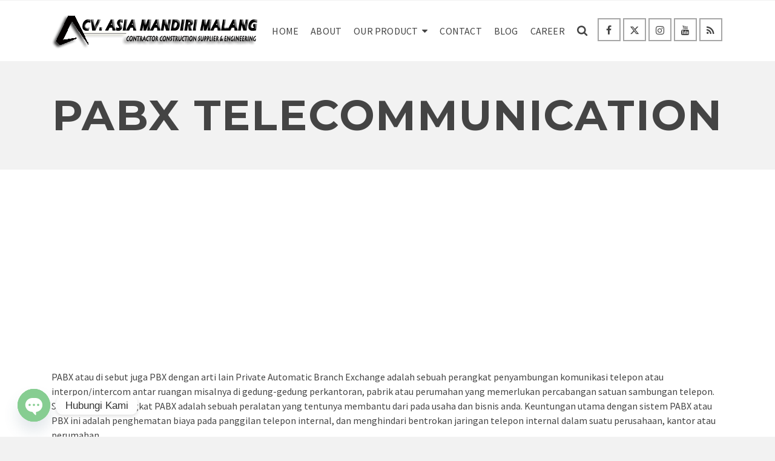

--- FILE ---
content_type: text/html
request_url: https://cvasiamandiri.com/about-us/product-service/pabx-telecommunication
body_size: 118322
content:
<!DOCTYPE html>
<html class="no-js" lang="id" itemtype="https://schema.org/WebPage" itemscope>
<head>
<!-- Google tag (gtag.js) event - delayed navigation helper -->
<script>
// Helper function to delay opening a URL until a gtag event is sent.
// Call it in response to an action that should navigate to a URL.
function gtagSendEvent(url) {
var callback = function () {
if (typeof url === 'string') {
window.location = url;
}
};
gtag('event', 'hubungi_kami', {
'event_callback': callback,
'event_timeout': 2000,
// <event_parameters>
});
return false;
}
</script>
<meta charset="UTF-8">
<link rel="profile" href="https://gmpg.org/xfn/11">
<meta name="viewport" content="width=device-width, initial-scale=1.0">
<meta http-equiv="X-UA-Compatible" content="IE=edge">
<script>(function(html){html.className = html.className.replace(/\bno-js\b/,'js')})(document.documentElement);</script>
<!-- <link rel='stylesheet' id='kadence-kb-splide-css' href='https://cvasiamandiri.com/wp-content/plugins/kadence-blocks/includes/assets/css/kadence-splide.min.css?ver=3.5.31' type='text/css' media='all' /> -->
<!-- <link rel='stylesheet' id='kadence-blocks-splide-css' href='https://cvasiamandiri.com/wp-content/plugins/kadence-blocks/includes/assets/css/kb-blocks-splide.min.css?ver=3.5.31' type='text/css' media='all' /> -->
<link rel="stylesheet" type="text/css" href="//cvasiamandiri.com/wp-content/cache/wpfc-minified/8x6pte30/h9yiy.css" media="all"/>
<meta name='robots' content='index, follow, max-image-preview:large, max-snippet:-1, max-video-preview:-1' />
<meta name="keywords" content="">
<!-- Jetpack Site Verification Tags -->
<meta name="google-site-verification" content="CgsXQa00BWMYtUnWYhVuEfVGyV3W914nxcgVzjwun7s" />
<meta name="msvalidate.01" content="09D06BA08FE1A0922CDD7EB9808D3755" />
<meta name="yandex-verification" content="3b30394ca61948f9" />
<!-- This site is optimized with the Yoast SEO Premium plugin v22.0 (Yoast SEO v26.7) - https://yoast.com/wordpress/plugins/seo/ -->
<title>PABX Telecommunication - CV. Asia Mandiri Malang-Kontraktor Konstruksi IT Supplier Networking &amp; Software Developer</title>
<link rel="canonical" href="https://cvasiamandiri.com/about-us/product-service/pabx-telecommunication" />
<meta property="og:locale" content="id_ID" />
<meta property="og:type" content="article" />
<meta property="og:title" content="PABX Telecommunication" />
<meta property="og:description" content="PABX atau di sebut juga PBX dengan arti lain Private Automatic Branch Exchange adalah sebuah perangkat penyambungan komunikasi telepon atau interpon/intercom antar ruangan misalnya di gedung-gedung perkantoran, pabrik atau perumahan yang memerlukan percabangan satuan sambungan telepon. Secara umum perangkat PABX &hellip; Read More" />
<meta property="og:url" content="https://cvasiamandiri.com/about-us/product-service/pabx-telecommunication" />
<meta property="og:site_name" content="CV. Asia Mandiri Malang-Kontraktor Konstruksi IT Supplier Networking &amp; Software Developer" />
<meta property="article:publisher" content="https://www.facebook.com/cvasiamandiri/" />
<meta property="article:modified_time" content="2020-07-19T02:43:06+00:00" />
<meta property="og:image" content="https://cvasiamandiri.com/wp-content/uploads/2020/06/pabx-panasonic-300x180.jpg" />
<meta name="twitter:card" content="summary_large_image" />
<meta name="twitter:site" content="@cvasiamandiri" />
<meta name="twitter:label1" content="Estimasi waktu membaca" />
<meta name="twitter:data1" content="1 menit" />
<script type="application/ld+json" class="yoast-schema-graph">{"@context":"https://schema.org","@graph":[{"@type":"WebPage","@id":"https://cvasiamandiri.com/about-us/product-service/pabx-telecommunication","url":"https://cvasiamandiri.com/about-us/product-service/pabx-telecommunication","name":"PABX Telecommunication - CV. Asia Mandiri Malang-Kontraktor Konstruksi IT Supplier Networking &amp; Software Developer","isPartOf":{"@id":"https://cvasiamandiri.com/#website"},"primaryImageOfPage":{"@id":"https://cvasiamandiri.com/about-us/product-service/pabx-telecommunication#primaryimage"},"image":{"@id":"https://cvasiamandiri.com/about-us/product-service/pabx-telecommunication#primaryimage"},"thumbnailUrl":"https://cvasiamandiri.com/wp-content/uploads/2020/06/pabx-panasonic-300x180.jpg","datePublished":"2020-07-16T09:36:37+00:00","dateModified":"2020-07-19T02:43:06+00:00","breadcrumb":{"@id":"https://cvasiamandiri.com/about-us/product-service/pabx-telecommunication#breadcrumb"},"inLanguage":"id","potentialAction":[{"@type":"ReadAction","target":["https://cvasiamandiri.com/about-us/product-service/pabx-telecommunication"]}]},{"@type":"ImageObject","inLanguage":"id","@id":"https://cvasiamandiri.com/about-us/product-service/pabx-telecommunication#primaryimage","url":"https://i0.wp.com/cvasiamandiri.com/wp-content/uploads/2020/06/pabx-panasonic.jpg?fit=665%2C400&ssl=1","contentUrl":"https://i0.wp.com/cvasiamandiri.com/wp-content/uploads/2020/06/pabx-panasonic.jpg?fit=665%2C400&ssl=1","width":665,"height":400},{"@type":"BreadcrumbList","@id":"https://cvasiamandiri.com/about-us/product-service/pabx-telecommunication#breadcrumb","itemListElement":[{"@type":"ListItem","position":1,"name":"Home","item":"https://cvasiamandiri.com/"},{"@type":"ListItem","position":2,"name":"About Us","item":"https://cvasiamandiri.com/about-us"},{"@type":"ListItem","position":3,"name":"Product Service","item":"https://cvasiamandiri.com/about-us/product-service"},{"@type":"ListItem","position":4,"name":"PABX Telecommunication"}]},{"@type":"WebSite","@id":"https://cvasiamandiri.com/#website","url":"https://cvasiamandiri.com/","name":"CV. Asia Mandiri Malang-Kontraktor Konstruksi IT Supplier Networking & Software Developer","description":"Spesialis Jasa Service AC di Malang Kota Batu Jawa Timur, Mesin Genset, Instalasi Listrik Pabx Camera CCTV IT Software &amp; Jaringan Instalasi Networking","publisher":{"@id":"https://cvasiamandiri.com/#organization"},"potentialAction":[{"@type":"SearchAction","target":{"@type":"EntryPoint","urlTemplate":"https://cvasiamandiri.com/?s={search_term_string}"},"query-input":{"@type":"PropertyValueSpecification","valueRequired":true,"valueName":"search_term_string"}}],"inLanguage":"id"},{"@type":"Organization","@id":"https://cvasiamandiri.com/#organization","name":"cvasiamandiri","url":"https://cvasiamandiri.com/","logo":{"@type":"ImageObject","inLanguage":"id","@id":"https://cvasiamandiri.com/#/schema/logo/image/","url":"https://cvasiamandiri.com/wp-content/uploads/2022/03/ame-2.jpg","contentUrl":"https://cvasiamandiri.com/wp-content/uploads/2022/03/ame-2.jpg","width":250,"height":250,"caption":"cvasiamandiri"},"image":{"@id":"https://cvasiamandiri.com/#/schema/logo/image/"},"sameAs":["https://www.facebook.com/cvasiamandiri/","https://x.com/cvasiamandiri","https://www.instagram.com/asiamandiricv/","https://www.youtube.com/channel/UCMosbNJ4aM4xdRmjr3UG9Kw","https://www.threads.net/@asiamandiricv"]}]}</script>
<!-- / Yoast SEO Premium plugin. -->
<link rel='dns-prefetch' href='//stats.wp.com' />
<link rel='dns-prefetch' href='//www.googletagmanager.com' />
<link rel='dns-prefetch' href='//fonts.googleapis.com' />
<link rel='dns-prefetch' href='//pagead2.googlesyndication.com' />
<link rel='preconnect' href='//i0.wp.com' />
<link rel='preconnect' href='//c0.wp.com' />
<link rel="alternate" type="application/rss+xml" title="CV. Asia Mandiri Malang-Kontraktor Konstruksi IT Supplier Networking &amp; Software Developer &raquo; Feed" href="https://cvasiamandiri.com/feed" />
<link rel="alternate" type="application/rss+xml" title="CV. Asia Mandiri Malang-Kontraktor Konstruksi IT Supplier Networking &amp; Software Developer &raquo; Umpan Komentar" href="https://cvasiamandiri.com/comments/feed" />
<link rel="alternate" title="oEmbed (JSON)" type="application/json+oembed" href="https://cvasiamandiri.com/wp-json/oembed/1.0/embed?url=https%3A%2F%2Fcvasiamandiri.com%2Fabout-us%2Fproduct-service%2Fpabx-telecommunication" />
<link rel="alternate" title="oEmbed (XML)" type="text/xml+oembed" href="https://cvasiamandiri.com/wp-json/oembed/1.0/embed?url=https%3A%2F%2Fcvasiamandiri.com%2Fabout-us%2Fproduct-service%2Fpabx-telecommunication&#038;format=xml" />
<style id='wp-img-auto-sizes-contain-inline-css' type='text/css'>
img:is([sizes=auto i],[sizes^="auto," i]){contain-intrinsic-size:3000px 1500px}
/*# sourceURL=wp-img-auto-sizes-contain-inline-css */
</style>
<link rel='stylesheet' id='wp-block-library-css' href='https://c0.wp.com/c/6.9/wp-includes/css/dist/block-library/style.min.css' type='text/css' media='all' />
<style id='classic-theme-styles-inline-css' type='text/css'>
/*! This file is auto-generated */
.wp-block-button__link{color:#fff;background-color:#32373c;border-radius:9999px;box-shadow:none;text-decoration:none;padding:calc(.667em + 2px) calc(1.333em + 2px);font-size:1.125em}.wp-block-file__button{background:#32373c;color:#fff;text-decoration:none}
/*# sourceURL=/wp-includes/css/classic-themes.min.css */
</style>
<link rel='stylesheet' id='wp-components-css' href='https://c0.wp.com/c/6.9/wp-includes/css/dist/components/style.min.css' type='text/css' media='all' />
<link rel='stylesheet' id='wp-preferences-css' href='https://c0.wp.com/c/6.9/wp-includes/css/dist/preferences/style.min.css' type='text/css' media='all' />
<link rel='stylesheet' id='wp-block-editor-css' href='https://c0.wp.com/c/6.9/wp-includes/css/dist/block-editor/style.min.css' type='text/css' media='all' />
<!-- <link rel='stylesheet' id='popup-maker-block-library-style-css' href='https://cvasiamandiri.com/wp-content/plugins/popup-maker/dist/packages/block-library-style.css?ver=dbea705cfafe089d65f1' type='text/css' media='all' /> -->
<link rel="stylesheet" type="text/css" href="//cvasiamandiri.com/wp-content/cache/wpfc-minified/mn3n3a9w/h98bt.css" media="all"/>
<link rel='stylesheet' id='mediaelement-css' href='https://c0.wp.com/c/6.9/wp-includes/js/mediaelement/mediaelementplayer-legacy.min.css' type='text/css' media='all' />
<link rel='stylesheet' id='wp-mediaelement-css' href='https://c0.wp.com/c/6.9/wp-includes/js/mediaelement/wp-mediaelement.min.css' type='text/css' media='all' />
<style id='jetpack-sharing-buttons-style-inline-css' type='text/css'>
.jetpack-sharing-buttons__services-list{display:flex;flex-direction:row;flex-wrap:wrap;gap:0;list-style-type:none;margin:5px;padding:0}.jetpack-sharing-buttons__services-list.has-small-icon-size{font-size:12px}.jetpack-sharing-buttons__services-list.has-normal-icon-size{font-size:16px}.jetpack-sharing-buttons__services-list.has-large-icon-size{font-size:24px}.jetpack-sharing-buttons__services-list.has-huge-icon-size{font-size:36px}@media print{.jetpack-sharing-buttons__services-list{display:none!important}}.editor-styles-wrapper .wp-block-jetpack-sharing-buttons{gap:0;padding-inline-start:0}ul.jetpack-sharing-buttons__services-list.has-background{padding:1.25em 2.375em}
/*# sourceURL=https://cvasiamandiri.com/wp-content/plugins/jetpack/_inc/blocks/sharing-buttons/view.css */
</style>
<style id='global-styles-inline-css' type='text/css'>
:root{--wp--preset--aspect-ratio--square: 1;--wp--preset--aspect-ratio--4-3: 4/3;--wp--preset--aspect-ratio--3-4: 3/4;--wp--preset--aspect-ratio--3-2: 3/2;--wp--preset--aspect-ratio--2-3: 2/3;--wp--preset--aspect-ratio--16-9: 16/9;--wp--preset--aspect-ratio--9-16: 9/16;--wp--preset--color--black: #000;--wp--preset--color--cyan-bluish-gray: #abb8c3;--wp--preset--color--white: #fff;--wp--preset--color--pale-pink: #f78da7;--wp--preset--color--vivid-red: #cf2e2e;--wp--preset--color--luminous-vivid-orange: #ff6900;--wp--preset--color--luminous-vivid-amber: #fcb900;--wp--preset--color--light-green-cyan: #7bdcb5;--wp--preset--color--vivid-green-cyan: #00d084;--wp--preset--color--pale-cyan-blue: #8ed1fc;--wp--preset--color--vivid-cyan-blue: #0693e3;--wp--preset--color--vivid-purple: #9b51e0;--wp--preset--color--ascend-primary: #0066bf;--wp--preset--color--ascend-primary-light: #147ad3;--wp--preset--color--very-light-gray: #eee;--wp--preset--color--very-dark-gray: #444;--wp--preset--gradient--vivid-cyan-blue-to-vivid-purple: linear-gradient(135deg,rgb(6,147,227) 0%,rgb(155,81,224) 100%);--wp--preset--gradient--light-green-cyan-to-vivid-green-cyan: linear-gradient(135deg,rgb(122,220,180) 0%,rgb(0,208,130) 100%);--wp--preset--gradient--luminous-vivid-amber-to-luminous-vivid-orange: linear-gradient(135deg,rgb(252,185,0) 0%,rgb(255,105,0) 100%);--wp--preset--gradient--luminous-vivid-orange-to-vivid-red: linear-gradient(135deg,rgb(255,105,0) 0%,rgb(207,46,46) 100%);--wp--preset--gradient--very-light-gray-to-cyan-bluish-gray: linear-gradient(135deg,rgb(238,238,238) 0%,rgb(169,184,195) 100%);--wp--preset--gradient--cool-to-warm-spectrum: linear-gradient(135deg,rgb(74,234,220) 0%,rgb(151,120,209) 20%,rgb(207,42,186) 40%,rgb(238,44,130) 60%,rgb(251,105,98) 80%,rgb(254,248,76) 100%);--wp--preset--gradient--blush-light-purple: linear-gradient(135deg,rgb(255,206,236) 0%,rgb(152,150,240) 100%);--wp--preset--gradient--blush-bordeaux: linear-gradient(135deg,rgb(254,205,165) 0%,rgb(254,45,45) 50%,rgb(107,0,62) 100%);--wp--preset--gradient--luminous-dusk: linear-gradient(135deg,rgb(255,203,112) 0%,rgb(199,81,192) 50%,rgb(65,88,208) 100%);--wp--preset--gradient--pale-ocean: linear-gradient(135deg,rgb(255,245,203) 0%,rgb(182,227,212) 50%,rgb(51,167,181) 100%);--wp--preset--gradient--electric-grass: linear-gradient(135deg,rgb(202,248,128) 0%,rgb(113,206,126) 100%);--wp--preset--gradient--midnight: linear-gradient(135deg,rgb(2,3,129) 0%,rgb(40,116,252) 100%);--wp--preset--font-size--small: 13px;--wp--preset--font-size--medium: 20px;--wp--preset--font-size--large: 36px;--wp--preset--font-size--x-large: 42px;--wp--preset--spacing--20: 0.44rem;--wp--preset--spacing--30: 0.67rem;--wp--preset--spacing--40: 1rem;--wp--preset--spacing--50: 1.5rem;--wp--preset--spacing--60: 2.25rem;--wp--preset--spacing--70: 3.38rem;--wp--preset--spacing--80: 5.06rem;--wp--preset--shadow--natural: 6px 6px 9px rgba(0, 0, 0, 0.2);--wp--preset--shadow--deep: 12px 12px 50px rgba(0, 0, 0, 0.4);--wp--preset--shadow--sharp: 6px 6px 0px rgba(0, 0, 0, 0.2);--wp--preset--shadow--outlined: 6px 6px 0px -3px rgb(255, 255, 255), 6px 6px rgb(0, 0, 0);--wp--preset--shadow--crisp: 6px 6px 0px rgb(0, 0, 0);}:where(.is-layout-flex){gap: 0.5em;}:where(.is-layout-grid){gap: 0.5em;}body .is-layout-flex{display: flex;}.is-layout-flex{flex-wrap: wrap;align-items: center;}.is-layout-flex > :is(*, div){margin: 0;}body .is-layout-grid{display: grid;}.is-layout-grid > :is(*, div){margin: 0;}:where(.wp-block-columns.is-layout-flex){gap: 2em;}:where(.wp-block-columns.is-layout-grid){gap: 2em;}:where(.wp-block-post-template.is-layout-flex){gap: 1.25em;}:where(.wp-block-post-template.is-layout-grid){gap: 1.25em;}.has-black-color{color: var(--wp--preset--color--black) !important;}.has-cyan-bluish-gray-color{color: var(--wp--preset--color--cyan-bluish-gray) !important;}.has-white-color{color: var(--wp--preset--color--white) !important;}.has-pale-pink-color{color: var(--wp--preset--color--pale-pink) !important;}.has-vivid-red-color{color: var(--wp--preset--color--vivid-red) !important;}.has-luminous-vivid-orange-color{color: var(--wp--preset--color--luminous-vivid-orange) !important;}.has-luminous-vivid-amber-color{color: var(--wp--preset--color--luminous-vivid-amber) !important;}.has-light-green-cyan-color{color: var(--wp--preset--color--light-green-cyan) !important;}.has-vivid-green-cyan-color{color: var(--wp--preset--color--vivid-green-cyan) !important;}.has-pale-cyan-blue-color{color: var(--wp--preset--color--pale-cyan-blue) !important;}.has-vivid-cyan-blue-color{color: var(--wp--preset--color--vivid-cyan-blue) !important;}.has-vivid-purple-color{color: var(--wp--preset--color--vivid-purple) !important;}.has-black-background-color{background-color: var(--wp--preset--color--black) !important;}.has-cyan-bluish-gray-background-color{background-color: var(--wp--preset--color--cyan-bluish-gray) !important;}.has-white-background-color{background-color: var(--wp--preset--color--white) !important;}.has-pale-pink-background-color{background-color: var(--wp--preset--color--pale-pink) !important;}.has-vivid-red-background-color{background-color: var(--wp--preset--color--vivid-red) !important;}.has-luminous-vivid-orange-background-color{background-color: var(--wp--preset--color--luminous-vivid-orange) !important;}.has-luminous-vivid-amber-background-color{background-color: var(--wp--preset--color--luminous-vivid-amber) !important;}.has-light-green-cyan-background-color{background-color: var(--wp--preset--color--light-green-cyan) !important;}.has-vivid-green-cyan-background-color{background-color: var(--wp--preset--color--vivid-green-cyan) !important;}.has-pale-cyan-blue-background-color{background-color: var(--wp--preset--color--pale-cyan-blue) !important;}.has-vivid-cyan-blue-background-color{background-color: var(--wp--preset--color--vivid-cyan-blue) !important;}.has-vivid-purple-background-color{background-color: var(--wp--preset--color--vivid-purple) !important;}.has-black-border-color{border-color: var(--wp--preset--color--black) !important;}.has-cyan-bluish-gray-border-color{border-color: var(--wp--preset--color--cyan-bluish-gray) !important;}.has-white-border-color{border-color: var(--wp--preset--color--white) !important;}.has-pale-pink-border-color{border-color: var(--wp--preset--color--pale-pink) !important;}.has-vivid-red-border-color{border-color: var(--wp--preset--color--vivid-red) !important;}.has-luminous-vivid-orange-border-color{border-color: var(--wp--preset--color--luminous-vivid-orange) !important;}.has-luminous-vivid-amber-border-color{border-color: var(--wp--preset--color--luminous-vivid-amber) !important;}.has-light-green-cyan-border-color{border-color: var(--wp--preset--color--light-green-cyan) !important;}.has-vivid-green-cyan-border-color{border-color: var(--wp--preset--color--vivid-green-cyan) !important;}.has-pale-cyan-blue-border-color{border-color: var(--wp--preset--color--pale-cyan-blue) !important;}.has-vivid-cyan-blue-border-color{border-color: var(--wp--preset--color--vivid-cyan-blue) !important;}.has-vivid-purple-border-color{border-color: var(--wp--preset--color--vivid-purple) !important;}.has-vivid-cyan-blue-to-vivid-purple-gradient-background{background: var(--wp--preset--gradient--vivid-cyan-blue-to-vivid-purple) !important;}.has-light-green-cyan-to-vivid-green-cyan-gradient-background{background: var(--wp--preset--gradient--light-green-cyan-to-vivid-green-cyan) !important;}.has-luminous-vivid-amber-to-luminous-vivid-orange-gradient-background{background: var(--wp--preset--gradient--luminous-vivid-amber-to-luminous-vivid-orange) !important;}.has-luminous-vivid-orange-to-vivid-red-gradient-background{background: var(--wp--preset--gradient--luminous-vivid-orange-to-vivid-red) !important;}.has-very-light-gray-to-cyan-bluish-gray-gradient-background{background: var(--wp--preset--gradient--very-light-gray-to-cyan-bluish-gray) !important;}.has-cool-to-warm-spectrum-gradient-background{background: var(--wp--preset--gradient--cool-to-warm-spectrum) !important;}.has-blush-light-purple-gradient-background{background: var(--wp--preset--gradient--blush-light-purple) !important;}.has-blush-bordeaux-gradient-background{background: var(--wp--preset--gradient--blush-bordeaux) !important;}.has-luminous-dusk-gradient-background{background: var(--wp--preset--gradient--luminous-dusk) !important;}.has-pale-ocean-gradient-background{background: var(--wp--preset--gradient--pale-ocean) !important;}.has-electric-grass-gradient-background{background: var(--wp--preset--gradient--electric-grass) !important;}.has-midnight-gradient-background{background: var(--wp--preset--gradient--midnight) !important;}.has-small-font-size{font-size: var(--wp--preset--font-size--small) !important;}.has-medium-font-size{font-size: var(--wp--preset--font-size--medium) !important;}.has-large-font-size{font-size: var(--wp--preset--font-size--large) !important;}.has-x-large-font-size{font-size: var(--wp--preset--font-size--x-large) !important;}
:where(.wp-block-post-template.is-layout-flex){gap: 1.25em;}:where(.wp-block-post-template.is-layout-grid){gap: 1.25em;}
:where(.wp-block-term-template.is-layout-flex){gap: 1.25em;}:where(.wp-block-term-template.is-layout-grid){gap: 1.25em;}
:where(.wp-block-columns.is-layout-flex){gap: 2em;}:where(.wp-block-columns.is-layout-grid){gap: 2em;}
:root :where(.wp-block-pullquote){font-size: 1.5em;line-height: 1.6;}
/*# sourceURL=global-styles-inline-css */
</style>
<!-- <link rel='stylesheet' id='wpsm_ac-font-awesome-front-css' href='https://cvasiamandiri.com/wp-content/plugins/responsive-accordion-and-collapse/css/font-awesome/css/font-awesome.min.css?ver=114b04e6f1f5d3dd6753c96accf55ba2' type='text/css' media='all' /> -->
<!-- <link rel='stylesheet' id='wpsm_ac_bootstrap-front-css' href='https://cvasiamandiri.com/wp-content/plugins/responsive-accordion-and-collapse/css/bootstrap-front.css?ver=114b04e6f1f5d3dd6753c96accf55ba2' type='text/css' media='all' /> -->
<!-- <link rel='stylesheet' id='jetpack-instant-search-css' href='https://cvasiamandiri.com/wp-content/plugins/jetpack/jetpack_vendor/automattic/jetpack-search/build/instant-search/jp-search.chunk-main-payload.css?minify=false&#038;ver=62e24c826fcd11ccbe81' type='text/css' media='all' /> -->
<!-- <link rel='stylesheet' id='eae-css-css' href='https://cvasiamandiri.com/wp-content/plugins/addon-elements-for-elementor-page-builder/assets/css/eae.min.css?ver=1.14.4' type='text/css' media='all' /> -->
<!-- <link rel='stylesheet' id='eae-peel-css-css' href='https://cvasiamandiri.com/wp-content/plugins/addon-elements-for-elementor-page-builder/assets/lib/peel/peel.css?ver=1.14.4' type='text/css' media='all' /> -->
<!-- <link rel='stylesheet' id='font-awesome-4-shim-css' href='https://cvasiamandiri.com/wp-content/plugins/elementor/assets/lib/font-awesome/css/v4-shims.min.css?ver=1.0' type='text/css' media='all' /> -->
<!-- <link rel='stylesheet' id='font-awesome-5-all-css' href='https://cvasiamandiri.com/wp-content/plugins/elementor/assets/lib/font-awesome/css/all.min.css?ver=1.0' type='text/css' media='all' /> -->
<!-- <link rel='stylesheet' id='vegas-css-css' href='https://cvasiamandiri.com/wp-content/plugins/addon-elements-for-elementor-page-builder/assets/lib/vegas/vegas.min.css?ver=2.4.0' type='text/css' media='all' /> -->
<!-- <link rel='stylesheet' id='chaty-front-css-css' href='https://cvasiamandiri.com/wp-content/plugins/chaty/css/chaty-front.min.css?ver=3.5.11768169302' type='text/css' media='all' /> -->
<!-- <link rel='stylesheet' id='kadence-blocks-advancedgallery-css' href='https://cvasiamandiri.com/wp-content/plugins/kadence-blocks/dist/style-blocks-advancedgallery.css?ver=3.5.31' type='text/css' media='all' /> -->
<!-- <link rel='stylesheet' id='photonic-slider-css' href='https://cvasiamandiri.com/wp-content/plugins/photonic/include/ext/splide/splide.min.css?ver=20251231-223810' type='text/css' media='all' /> -->
<!-- <link rel='stylesheet' id='photonic-lightbox-css' href='https://cvasiamandiri.com/wp-content/plugins/photonic/include/ext/baguettebox/baguettebox.min.css?ver=20251231-223809' type='text/css' media='all' /> -->
<!-- <link rel='stylesheet' id='photonic-css' href='https://cvasiamandiri.com/wp-content/plugins/photonic/include/css/front-end/core/photonic.min.css?ver=20251231-223809' type='text/css' media='all' /> -->
<link rel="stylesheet" type="text/css" href="//cvasiamandiri.com/wp-content/cache/wpfc-minified/l1fu0b8t/h9yiy.css" media="all"/>
<style id='photonic-inline-css' type='text/css'>
/* Retrieved from saved CSS */
.photonic-panel { background:  rgb(17,17,17)  !important;
border-top: none;
border-right: none;
border-bottom: none;
border-left: none;
}
.photonic-flickr-stream .photonic-pad-photosets { margin: 10px; }
.photonic-flickr-stream .photonic-pad-galleries { margin: 10px; }
.photonic-flickr-stream .photonic-pad-photos { padding: 5px 10px; }
.photonic-google-stream .photonic-pad-photos { padding: 5px 10px; }
.photonic-zenfolio-stream .photonic-pad-photos { padding: 5px 10px; }
.photonic-zenfolio-stream .photonic-pad-photosets { margin: 5px 10px; }
.photonic-instagram-stream .photonic-pad-photos { padding: 5px px; }
.photonic-smug-stream .photonic-pad-albums { margin: 10px; }
.photonic-smug-stream .photonic-pad-photos { padding: 5px 10px; }
.photonic-random-layout .photonic-thumb { padding: 2px}
.photonic-masonry-layout .photonic-thumb { padding: 2px}
.photonic-mosaic-layout .photonic-thumb { padding: 2px}
/*# sourceURL=photonic-inline-css */
</style>
<style id='kadence-blocks-global-variables-inline-css' type='text/css'>
:root {--global-kb-font-size-sm:clamp(0.8rem, 0.73rem + 0.217vw, 0.9rem);--global-kb-font-size-md:clamp(1.1rem, 0.995rem + 0.326vw, 1.25rem);--global-kb-font-size-lg:clamp(1.75rem, 1.576rem + 0.543vw, 2rem);--global-kb-font-size-xl:clamp(2.25rem, 1.728rem + 1.63vw, 3rem);--global-kb-font-size-xxl:clamp(2.5rem, 1.456rem + 3.26vw, 4rem);--global-kb-font-size-xxxl:clamp(2.75rem, 0.489rem + 7.065vw, 6rem);}:root {--global-palette1: #3182CE;--global-palette2: #2B6CB0;--global-palette3: #1A202C;--global-palette4: #2D3748;--global-palette5: #4A5568;--global-palette6: #718096;--global-palette7: #EDF2F7;--global-palette8: #F7FAFC;--global-palette9: #ffffff;}
/*# sourceURL=kadence-blocks-global-variables-inline-css */
</style>
<!-- <link rel='stylesheet' id='elementor-frontend-css' href='https://cvasiamandiri.com/wp-content/plugins/elementor/assets/css/frontend.min.css?ver=3.34.1' type='text/css' media='all' /> -->
<!-- <link rel='stylesheet' id='eael-general-css' href='https://cvasiamandiri.com/wp-content/plugins/essential-addons-for-elementor-lite/assets/front-end/css/view/general.min.css?ver=6.5.5' type='text/css' media='all' /> -->
<!-- <link rel='stylesheet' id='ascend_main-css' href='https://cvasiamandiri.com/wp-content/themes/ascend/assets/css/ascend.css?ver=1.4.17' type='text/css' media='all' /> -->
<link rel="stylesheet" type="text/css" href="//cvasiamandiri.com/wp-content/cache/wpfc-minified/70i4xg4u/h98bt.css" media="all"/>
<link rel='stylesheet' id='redux-google-fonts-ascend-css' href='https://fonts.googleapis.com/css?family=Source+Sans+Pro%3A200%2C300%2C400%2C600%2C700%2C900%2C200italic%2C300italic%2C400italic%2C600italic%2C700italic%2C900italic%7CMontserrat%3A700%2C600%2C400%2C500%2C300&#038;subset=latin&#038;ver=6.9' type='text/css' media='all' />
<style id='kadence_blocks_css-inline-css' type='text/css'>
.wp-block-kadence-advancedgallery.kb-gallery-wrap-id-_34042d-2e{overflow:hidden;}.kb-gallery-wrap-id-_34042d-2e.wp-block-kadence-advancedgallery{overflow:visible;}.kb-gallery-wrap-id-_34042d-2e.wp-block-kadence-advancedgallery .kt-blocks-carousel{overflow:visible;}
/*# sourceURL=kadence_blocks_css-inline-css */
</style>
<link rel='stylesheet' id='sharedaddy-css' href='https://c0.wp.com/p/jetpack/15.4/modules/sharedaddy/sharing.css' type='text/css' media='all' />
<link rel='stylesheet' id='social-logos-css' href='https://c0.wp.com/p/jetpack/15.4/_inc/social-logos/social-logos.min.css' type='text/css' media='all' />
<script type="text/javascript" src="https://c0.wp.com/c/6.9/wp-includes/js/jquery/jquery.min.js" id="jquery-core-js"></script>
<script type="text/javascript" src="https://c0.wp.com/c/6.9/wp-includes/js/jquery/jquery-migrate.min.js" id="jquery-migrate-js"></script>
<script src='//cvasiamandiri.com/wp-content/cache/wpfc-minified/lywalgjk/h9b2i.js' type="text/javascript"></script>
<!-- <script type="text/javascript" src="https://cvasiamandiri.com/wp-content/plugins/addon-elements-for-elementor-page-builder/assets/js/iconHelper.js?ver=1.0" id="eae-iconHelper-js"></script> -->
<!-- Potongan tag Google (gtag.js) ditambahkan oleh Site Kit -->
<!-- Snippet Google Analytics telah ditambahkan oleh Site Kit -->
<script type="text/javascript" src="https://www.googletagmanager.com/gtag/js?id=G-VEXX7C0SSW" id="google_gtagjs-js" async></script>
<script type="text/javascript" id="google_gtagjs-js-after">
/* <![CDATA[ */
window.dataLayer = window.dataLayer || [];function gtag(){dataLayer.push(arguments);}
gtag("set","linker",{"domains":["cvasiamandiri.com"]});
gtag("js", new Date());
gtag("set", "developer_id.dZTNiMT", true);
gtag("config", "G-VEXX7C0SSW");
//# sourceURL=google_gtagjs-js-after
/* ]]> */
</script>
<link rel="https://api.w.org/" href="https://cvasiamandiri.com/wp-json/" /><link rel="alternate" title="JSON" type="application/json" href="https://cvasiamandiri.com/wp-json/wp/v2/pages/9909" /><link rel="EditURI" type="application/rsd+xml" title="RSD" href="https://cvasiamandiri.com/xmlrpc.php?rsd" />
<meta name="generator" content="Site Kit by Google 1.168.0" />	<style>img#wpstats{display:none}</style>
<link rel="apple-touch-icon" sizes="180x180" href="/wp-content/uploads/fbrfg/apple-touch-icon.png">
<link rel="icon" type="image/png" sizes="32x32" href="/wp-content/uploads/fbrfg/favicon-32x32.png">
<link rel="icon" type="image/png" sizes="16x16" href="/wp-content/uploads/fbrfg/favicon-16x16.png">
<link rel="manifest" href="/wp-content/uploads/fbrfg/site.webmanifest">
<link rel="mask-icon" href="/wp-content/uploads/fbrfg/safari-pinned-tab.svg" color="#5bbad5">
<link rel="shortcut icon" href="/wp-content/uploads/fbrfg/favicon.ico">
<meta name="msapplication-TileColor" content="#da532c">
<meta name="msapplication-config" content="/wp-content/uploads/fbrfg/browserconfig.xml">
<meta name="theme-color" content="#ffffff"><script type="text/javascript">var light_error = "The image could not be loaded.", light_of = "%curr% of %total%";</script><style type="text/css" id="kt-custom-css">a, .primary-color, .postlist article .entry-content a.more-link:hover,.widget_price_filter .price_slider_amount .button, .product .product_meta a:hover, .star-rating, .above-footer-widgets a:not(.button):hover, .sidebar a:not(.button):hover, .footerclass a:hover, .posttags a:hover, .tagcloud a:hover, .kt_bc_nomargin #kadbreadcrumbs a:hover, #kadbreadcrumbs a:hover, .wp-pagenavi a:hover, .woocommerce-pagination ul.page-numbers li a:hover, .woocommerce-pagination ul.page-numbers li span:hover, .has-ascend-primary-color {color:#0066bf;} .comment-content a:not(.button):hover, .entry-content p a:not(.button):not(.select2-choice):not([data-rel="lightbox"]):hover, .kt_product_toggle_outer .toggle_grid:hover, .kt_product_toggle_outer .toggle_list:hover, .kt_product_toggle_outer .toggle_grid.toggle_active, .kt_product_toggle_outer .toggle_list.toggle_active, .product .product_meta a, .product .woocommerce-tabs .wc-tabs > li.active > a, .product .woocommerce-tabs .wc-tabs > li.active > a:hover, .product .woocommerce-tabs .wc-tabs > li.active > a:focus, #payment ul.wc_payment_methods li.wc_payment_method input[type=radio]:first-child:checked+label, .kt-woo-account-nav .woocommerce-MyAccount-navigation ul li.is-active a, a.added_to_cart, .widget_pages ul li.kt-drop-toggle > .kt-toggle-sub, .widget_categories ul li.kt-drop-toggle > .kt-toggle-sub, .widget_product_categories ul li.kt-drop-toggle > .kt-toggle-sub, .widget_recent_entries ul li a:hover ~ .kt-toggle-sub, .widget_recent_comments ul li a:hover ~ .kt-toggle-sub, .widget_archive ul li a:hover ~ .kt-toggle-sub, .widget_pages ul li a:hover ~ .kt-toggle-sub, .widget_categories ul li a:hover ~ .kt-toggle-sub, .widget_meta ul li a:hover ~ .kt-toggle-sub, .widget_product_categories ul li a:hover ~ .kt-toggle-sub,.kt-tabs.kt-tabs-style2 > li > a:hover, .kt-tabs > li.active > a, .kt-tabs > li.active > a:hover, .kt-tabs > li.active > a:focus, .kt_bc_nomargin #kadbreadcrumbs a:hover, #kadbreadcrumbs a:hover, .footerclass .menu li a:hover, .widget_recent_entries ul li a:hover, .posttags a:hover, .tagcloud a:hover,.widget_recent_comments ul li a:hover, .widget_archive ul li a:hover, .widget_pages ul li a:hover, .widget_categories ul li a:hover, .widget_meta ul li a:hover, .widget_product_categories ul li a:hover, .box-icon-item .icon-container .icon-left-highlight,.box-icon-item .icon-container .icon-right-highlight, .widget_pages ul li.current-cat > a, .widget_categories ul li.current-cat > a, .widget_product_categories ul li.current-cat > a, #payment ul.wc_payment_methods li.wc_payment_method input[type=radio]:first-child:checked + label:before, .wp-pagenavi .current, .wp-pagenavi a:hover, .kt-mobile-header-toggle .header-underscore-icon [class*=kt-icon-], .woocommerce-pagination ul.page-numbers li a.current, .woocommerce-pagination ul.page-numbers li span.current, .woocommerce-pagination ul.page-numbers li a:hover, .woocommerce-pagination ul.page-numbers li span:hover, .widget_layered_nav ul li.chosen a, .widget_layered_nav_filters ul li a, .widget_rating_filter ul li.chosen a, .variations .kad_radio_variations label.selectedValue, .variations .kad_radio_variations label:hover{border-color:#0066bf;} .kt-header-extras span.kt-cart-total, .btn, .button, .submit, button, input[type="submit"], .portfolio-loop-image-container .portfolio-hover-item .portfolio-overlay-color, .kt_product_toggle_outer .toggle_grid.toggle_active, .kt_product_toggle_outer .toggle_list.toggle_active, .product .woocommerce-tabs .wc-tabs > li.active > a, .product .woocommerce-tabs .wc-tabs > li.active > a:hover, .product .woocommerce-tabs .wc-tabs > li.active > a:focus, .product .woocommerce-tabs .wc-tabs:before, .woocommerce-error, .woocommerce-info, .woocommerce-message, .woocommerce-noreviews, p.no-comments, .widget_pages ul li ul li.current-cat > a:before, .widget_categories ul li ul li.current-cat > a:before, .widget_product_categories ul li ul li.current-cat > a:before, .widget_pages ul li ul li a:hover:before, .widget_categories ul li ul li a:hover:before, .widget_product_categories ul li ul li a:hover:before, .kadence_recent_posts a.posts_widget_readmore:hover:before, .kt-accordion > .panel h5:after, .kt-tabs:before, .image_menu_overlay, .kadence_social_widget a:hover, .kt-tabs > li.active > a, .kt-tabs > li.active > a:hover, .kt-tabs > li.active > a:focus, .widget_pages ul li.current-cat > .count, .widget_categories ul li.current-cat > .count, .widget_product_categories ul li.current-cat > .count, .widget_recent_entries ul li a:hover ~ .count, .widget_recent_comments ul li a:hover ~ .count, .widget_archive ul li a:hover ~ .count, .widget_pages ul li a:hover ~ .count, .widget_categories ul li a:hover ~ .count, .widget_meta ul li a:hover ~ .count, .widget_product_categories ul li a:hover ~ .count, #payment ul.wc_payment_methods li.wc_payment_method input[type=radio]:first-child:checked + label:before, .select2-results .select2-highlighted, .wp-pagenavi .current, .kt-header-extras span.kt-cart-total, .kt-mobile-header-toggle span.kt-cart-total, .woocommerce-pagination ul.page-numbers li a.current, .woocommerce-pagination ul.page-numbers li span.current,.widget_price_filter .ui-slider .ui-slider-handle, .widget_layered_nav ul li.chosen span.count, .widget_layered_nav_filters ul li span.count, .variations .kad_radio_variations label.selectedValue, .box-icon-item .menu-icon-read-more .read-more-highlight, p.demo_store, .has-ascend-primary-background-color {background:#0066bf;}@media (max-width: 767px){.filter-set li a.selected {background:#0066bf;}} .has-ascend-primary-light-color {color:#147ad3} .has-ascend-primary-light-background-color{ background-color: #147ad3}.kad-header-height {height:100px;}.kad-topbar-height {min-height:36px;}.kad-mobile-header-height {height:60px;}.titleclass .entry-title{font-size:70px;}@media (max-width: 768px) {.titleclass .entry-title{font-size:30px;}}.titleclass .subtitle{font-size:40px;}@media (max-width: 768px) {.titleclass .subtitle{font-size:20px;}}.titleclass .page-header  {height:180px;}@media (max-width: 768px) {.titleclass .page-header {height:125px;}}.product_item .product_archive_title {min-height:20px;}.second-navclass .sf-menu>li:after {background:#fff;}.pop-modal-body .kt-woo-account-nav .kad-customer-name h5, .pop-modal-body .kt-woo-account-nav a, .pop-modal-body ul.product_list_widget li a:not(.remove), .pop-modal-body ul.product_list_widget {color:#fff;} .kt-mobile-menu form.search-form input[type="search"]::-webkit-input-placeholder {color:#fff;}.kt-mobile-menu form.search-form input[type="search"]:-ms-input-placeholder {color:#fff;}.kt-mobile-menu form.search-form input[type="search"]::-moz-placeholder {color:#fff;}.kt-header-extras .kadence_social_widget a, .mobile-header-container .kt-mobile-header-toggle button {color:#444;} button.mobile-navigation-toggle .kt-mnt span {background:#444;} .kt-header-extras .kadence_social_widget a:hover{color:#fff;}.page-header {text-align:center;}.kt-header-extras #kad-head-cart-popup ul a:not(.remove), .kt-header-extras #kad-head-cart-popup .woocommerce-mini-cart__empty-message, .kt-header-extras #kad-head-cart-popup ul .quantity, .kt-header-extras #kad-head-cart-popup ul li.empty, .kad-header-menu-inner .kt-header-extras .kt-woo-account-nav h5, .kad-relative-vertical-content .kt-header-extras .kt-woo-account-nav h5 {color:#444;}body.trans-header div:not(.is-sticky) > .headerclass-outer div:not(.is-sticky) > .kad-header-topbar-primary-outer div:not(.is-sticky) > .headerclass .ascend-trans-logo {display: block;}body.trans-header div:not(.is-sticky) > .headerclass-outer div:not(.is-sticky) > .kad-header-topbar-primary-outer div:not(.is-sticky) > .headerclass .ascend-logo,body.trans-header div:not(.is-sticky) > .headerclass-outer div:not(.is-sticky) > .kad-header-topbar-primary-outer div:not(.is-sticky) > .headerclass .ascend-mobile-logo{display: none;}body.trans-header div:not(.is-sticky) > .mobile-headerclass .ascend-mobile-trans-logo {display: block;}body.trans-header div:not(.is-sticky) > .mobile-headerclass .ascend-mobile-logo {display: none;}.titleclass .entry-title, .titleclass h1 {text-transform:uppercase;}.titleclass .subtitle {text-transform:uppercase;}.kt-post-author {display:none;}.kt-post-comments {display:none;}.home-product-carousel.home-margin.home-padding {
padding-top: 60px;
}
</style>
<!-- Meta tag Google AdSense ditambahkan oleh Site Kit -->
<meta name="google-adsense-platform-account" content="ca-host-pub-2644536267352236">
<meta name="google-adsense-platform-domain" content="sitekit.withgoogle.com">
<!-- Akhir tag meta Google AdSense yang ditambahkan oleh Site Kit -->
<meta name="generator" content="Elementor 3.34.1; features: additional_custom_breakpoints; settings: css_print_method-external, google_font-enabled, font_display-auto">
<style>
.e-con.e-parent:nth-of-type(n+4):not(.e-lazyloaded):not(.e-no-lazyload),
.e-con.e-parent:nth-of-type(n+4):not(.e-lazyloaded):not(.e-no-lazyload) * {
background-image: none !important;
}
@media screen and (max-height: 1024px) {
.e-con.e-parent:nth-of-type(n+3):not(.e-lazyloaded):not(.e-no-lazyload),
.e-con.e-parent:nth-of-type(n+3):not(.e-lazyloaded):not(.e-no-lazyload) * {
background-image: none !important;
}
}
@media screen and (max-height: 640px) {
.e-con.e-parent:nth-of-type(n+2):not(.e-lazyloaded):not(.e-no-lazyload),
.e-con.e-parent:nth-of-type(n+2):not(.e-lazyloaded):not(.e-no-lazyload) * {
background-image: none !important;
}
}
</style>
<!-- Snippet Google Tag Manager telah ditambahkan oleh Site Kit -->
<script type="text/javascript">
/* <![CDATA[ */
( function( w, d, s, l, i ) {
w[l] = w[l] || [];
w[l].push( {'gtm.start': new Date().getTime(), event: 'gtm.js'} );
var f = d.getElementsByTagName( s )[0],
j = d.createElement( s ), dl = l != 'dataLayer' ? '&l=' + l : '';
j.async = true;
j.src = 'https://www.googletagmanager.com/gtm.js?id=' + i + dl;
f.parentNode.insertBefore( j, f );
} )( window, document, 'script', 'dataLayer', 'GTM-5VLWV8QK' );
/* ]]> */
</script>
<!-- Snippet Google Tag Manager penutup telah ditambahkan oleh Site Kit -->
<!-- Snippet Google AdSense telah ditambahkan oleh Site Kit -->
<script type="text/javascript" async="async" src="https://pagead2.googlesyndication.com/pagead/js/adsbygoogle.js?client=ca-pub-7569316459633089&amp;host=ca-host-pub-2644536267352236" crossorigin="anonymous"></script>
<!-- Snippet Google AdSense penutup telah ditambahkan oleh Site Kit -->
<link rel="icon" href="https://i0.wp.com/cvasiamandiri.com/wp-content/uploads/2022/03/cropped-ame-2.jpg?fit=32%2C32&#038;ssl=1" sizes="32x32" />
<link rel="icon" href="https://i0.wp.com/cvasiamandiri.com/wp-content/uploads/2022/03/cropped-ame-2.jpg?fit=192%2C192&#038;ssl=1" sizes="192x192" />
<link rel="apple-touch-icon" href="https://i0.wp.com/cvasiamandiri.com/wp-content/uploads/2022/03/cropped-ame-2.jpg?fit=180%2C180&#038;ssl=1" />
<meta name="msapplication-TileImage" content="https://i0.wp.com/cvasiamandiri.com/wp-content/uploads/2022/03/cropped-ame-2.jpg?fit=270%2C270&#038;ssl=1" />
<link rel="alternate" type="application/rss+xml" title="RSS" href="https://cvasiamandiri.com/rsslatest.xml" /><style type="text/css" title="dynamic-css" class="options-output">.topbarclass{font-size:12px;}body.trans-header div:not(.is-sticky) > .headerclass-outer div:not(.is-sticky) > .kad-header-topbar-primary-outer div:not(.is-sticky) > .headerclass #logo a.brand, body.trans-header div:not(.is-sticky) > .mobile-headerclass .kad-site-tagline, body.trans-header div:not(.is-sticky) > .mobile-headerclass #mobile-logo a, body.trans-header div:not(.is-sticky) > .mobile-headerclass #mobile-logo .kad-mobile-site-title{color:#ffffff;}.titleclass{background-color:#f2f2f2;}.titleclass h1{color:#444444;}.titleclass .subtitle{color:#444444;}.home .titleclass .entry-title{color:#ffffff;}.home .titleclass .subtitle{color:#ffffff;}.kt-home-icon-menu .box-icon-item .icon-container{border-color:transparent;}.kt-home-icon-menu .box-icon-item .icon-container{background-color:#d3d3d3;}.kt-home-icon-menu .box-icon-item .icon-container .icon-heighlight{border-color:#1e73be;}.kt-home-icon-menu .box-icon-item .menu-icon-read-more .read-more-highlight{background-color:#1e73be;}.product_item .product_archive_title{font-family:"Source Sans Pro";text-transform:uppercase;line-height:20px;letter-spacing:2px;font-weight:600;font-style:normal;color:#444444;font-size:15px;}.footerclass a:hover{color:#ffffff;}.footerclass .menu li a:hover{border-color:#ffffff;}h1, .h1class{font-family:Montserrat;line-height:40px;letter-spacing:1.8px;font-weight:700;font-style:normal;color:#444444;font-size:40px;}h2, .h2class{font-family:Montserrat;line-height:40px;letter-spacing:1.2px;font-weight:600;font-style:normal;color:#444444;font-size:32px;}h3{font-family:Montserrat;line-height:40px;letter-spacing:1.2px;font-weight:400;font-style:normal;color:#444444;font-size:28px;}h4{font-family:Montserrat;line-height:40px;letter-spacing:1.2px;font-weight:400;font-style:normal;color:#555555;font-size:24px;}h5{font-family:Montserrat;line-height:24px;letter-spacing:1.2px;font-weight:500;font-style:normal;color:#555555;font-size:18px;}.titleclass .subtitle{font-family:Montserrat;letter-spacing:1.2px;font-weight:300;font-style:normal;}body{font-family:"Source Sans Pro";line-height:24px;letter-spacing:0px;font-weight:400;font-style:normal;color:#444;font-size:16px;}.nav-main ul.sf-menu > li > a, .kad-header-menu-inner .kt-header-extras ul.sf-menu > li > a, .kad-header-menu-inner .kt-header-extras .kt-extras-label [class*="kt-icon-"], .kt-header-extras .sf-vertical > li > a{font-family:"Source Sans Pro";line-height:24px;letter-spacing:.2px;font-weight:400;font-style:normal;color:#444;font-size:16px;}.nav-main ul.sf-menu > li > a:hover, .nav-main ul.sf-menu > li.sfHover > a, .nav-main ul.sf-menu > li.current-menu-item > a, .kt-header-extras .sf-vertical > li > a:hover{color:#000000;}.second-navclass .sf-menu > li > a{font-family:"Source Sans Pro";line-height:24px;letter-spacing:.2px;font-weight:400;font-style:normal;color:#fff;font-size:18px;}.nav-main ul.sf-menu ul a, .second-navclass ul.sf-menu ul a, .kad-header-menu-inner .kt-header-extras .kt-woo-account-nav a, .kad-relative-vertical-content .kt-header-extras .kt-woo-account-nav a{line-height:24px;letter-spacing:.2px;color:#444;font-size:16px;}.nav-main ul.sf-menu ul a:hover, .nav-main ul.sf-menu > li:not(.kt-lgmenu) ul li.sfHover > a, .nav-main ul.sf-menu ul li.current-menu-item > a, .second-navclass ul.sf-menu ul a:hover, .second-navclass ul.sf-menu li:not(.kt-lgmenu) ul li.sfHover > a, .second-navclass ul.sf-menu ul li.current-menu-item > a, .kad-header-menu-inner .kt-header-extras .kt-woo-account-nav a:hover, body.woocommerce-account .kad-header-menu-inner .kt-header-extras .kt-woo-account-nav li.is-active a, .kad-relative-vertical-content  .kt-header-extras .kt-woo-account-nav a:hover, body.woocommerce-account .kad-relative-vertical-content  .kt-header-extras .kt-woo-account-nav li.is-active a{color:#000000;}.kad-mobile-nav li a, .kad-mobile-nav li,.kt-mobile-menu form.search-form input[type="search"].search-field, .kt-mobile-menu form.search-form .search-submit,.mfp-slide #kt-mobile-account, .mfp-slide #kt-mobile-cart{font-family:"Source Sans Pro";line-height:20px;letter-spacing:.2px;font-weight:400;font-style:normal;color:#fff;font-size:16px;}</style></head>
<body data-rsssl=1 class="wp-singular page-template-default page page-id-9909 page-child parent-pageid-5099 wp-custom-logo wp-theme-ascend jps-theme-ascend kad-header-position-above kt-showsub-indicator kt-width-large body-style-normal none-trans-header elementor-default elementor-kit-9433">
<!-- Snippet Google Tag Manager (noscript) telah ditambahkan oleh Site Kit -->
<noscript>
<iframe src="https://www.googletagmanager.com/ns.html?id=GTM-5VLWV8QK" height="0" width="0" style="display:none;visibility:hidden"></iframe>
</noscript>
<!-- Snippet Google Tag Manager (noscript) penutup telah ditambahkan oleh Site Kit -->
<div id="wrapper" class="container">
<header id="kad-header-menu" class="headerclass-outer kt-header-position-above kt-header-layout-standard clearfix" data-sticky="header" data-reappear="300" data-shrink="1" data-start-height="100" data-shrink-height="70">
<div class="outside-top-headerclass">
<div class="kad-header-topbar-primary-outer">
<div class="outside-headerclass">
<div class="kad-header-menu-outer headerclass">
<div class="kad-header-menu-inner container">
<div class="kad-header-flex kad-header-height">
<div class="kad-left-header kt-header-flex-item">
<div id="logo" class="logocase kad-header-height"><a class="brand logofont" href="https://cvasiamandiri.com"><img src="https://i0.wp.com/cvasiamandiri.com/wp-content/uploads/2020/06/logo_bw3.png?fit=350%2C64&#038;ssl=1" width="350" height="64" srcset="https://i0.wp.com/cvasiamandiri.com/wp-content/uploads/2020/06/logo_bw3.png?w=350&amp;ssl=1 350w, https://i0.wp.com/cvasiamandiri.com/wp-content/uploads/2020/06/logo_bw3.png?resize=300%2C55&amp;ssl=1 300w, https://i0.wp.com/cvasiamandiri.com/wp-content/uploads/2020/06/logo_bw3.png?resize=200%2C36&amp;ssl=1 200w, https://i0.wp.com/cvasiamandiri.com/wp-content/uploads/2020/06/logo_bw3.png?resize=100%2C18&amp;ssl=1 100w" sizes="(max-width: 350px) 100vw, 350px" class="ascend-logo" style="max-height:64px" alt="CV. Asia Mandiri Malang-Kontraktor Konstruksi IT Supplier Networking &amp; Software Developer"><img src="https://i0.wp.com/cvasiamandiri.com/wp-content/uploads/2020/06/logo_putih1.png?fit=350%2C64&#038;ssl=1" width="350" height="64" srcset="https://i0.wp.com/cvasiamandiri.com/wp-content/uploads/2020/06/logo_putih1.png?w=350&amp;ssl=1 350w, https://i0.wp.com/cvasiamandiri.com/wp-content/uploads/2020/06/logo_putih1.png?resize=300%2C55&amp;ssl=1 300w, https://i0.wp.com/cvasiamandiri.com/wp-content/uploads/2020/06/logo_putih1.png?resize=200%2C36&amp;ssl=1 200w, https://i0.wp.com/cvasiamandiri.com/wp-content/uploads/2020/06/logo_putih1.png?resize=100%2C18&amp;ssl=1 100w" sizes="(max-width: 350px) 100vw, 350px" class="ascend-trans-logo" style="max-height:64px" alt="CV. Asia Mandiri Malang-Kontraktor Konstruksi IT Supplier Networking &amp; Software Developer"></a></div>			           	</div> <!-- Close left header-->
<div class="kad-center-header kt-header-flex-item">
<nav class="nav-main clearfix">
<ul id="menu-menu" class="sf-menu sf-menu-normal"><li class="menu-item menu-item-type-custom menu-item-object-custom menu-item-home menu-item-4800"><a href="https://cvasiamandiri.com/">Home</a></li>
<li class="menu-item menu-item-type-post_type menu-item-object-page current-page-ancestor menu-item-4801"><a href="https://cvasiamandiri.com/about-us" title="Tentang Kami">ABOUT</a></li>
<li class="menu-item menu-item-type-post_type menu-item-object-page current-menu-ancestor current-menu-parent current_page_parent current_page_ancestor menu-item-has-children menu-item-9939 sf-dropdown"><a href="https://cvasiamandiri.com/product">Our Product</a>
<ul class="sub-menu sf-dropdown-menu dropdown">
<li class="menu-item menu-item-type-post_type menu-item-object-page menu-item-9947"><a href="https://cvasiamandiri.com/about-us/product-service/air-conditioner">Air Conditioner</a></li>
<li class="menu-item menu-item-type-post_type menu-item-object-page menu-item-9945"><a href="https://cvasiamandiri.com/about-us/product-service/camera-cctv">Pusat Jual Camera CCTV di Malang</a></li>
<li class="menu-item menu-item-type-post_type menu-item-object-page current-menu-item page_item page-item-9909 current_page_item menu-item-9944"><a href="https://cvasiamandiri.com/about-us/product-service/pabx-telecommunication" aria-current="page">PABX Telecommunication</a></li>
<li class="menu-item menu-item-type-post_type menu-item-object-page menu-item-9946"><a href="https://cvasiamandiri.com/about-us/product-service/radio-komunikasi">Radio Komunikasi</a></li>
<li class="menu-item menu-item-type-post_type menu-item-object-page menu-item-9940"><a href="https://cvasiamandiri.com/about-us/product-service/mesin-absensi-sidik-jari">Mesin Absensi Sidik Jari</a></li>
<li class="menu-item menu-item-type-post_type menu-item-object-page menu-item-9943"><a href="https://cvasiamandiri.com/about-us/product-service/toa-audio">Toa Audio</a></li>
<li class="menu-item menu-item-type-post_type menu-item-object-page menu-item-9942"><a href="https://cvasiamandiri.com/about-us/product-service/parabola">Parabola</a></li>
<li class="menu-item menu-item-type-post_type menu-item-object-page menu-item-9941"><a href="https://cvasiamandiri.com/about-us/product-service/it-computer">IT &#038; Computers</a></li>
<li class="menu-item menu-item-type-post_type menu-item-object-portfolio menu-item-10480"><a href="https://cvasiamandiri.com/portfolio/it-software">Software Development</a></li>
<li class="menu-item menu-item-type-post_type menu-item-object-page menu-item-10590"><a href="https://cvasiamandiri.com/plumbing-dan-hydrant">Plumbing &#038; Hydrant</a></li>
<li class="menu-item menu-item-type-post_type menu-item-object-page menu-item-10591"><a href="https://cvasiamandiri.com/mechanical-electrical-engineering">Mechanical &#038; Electrical Engineering</a></li>
</ul>
</li>
<li class="menu-item menu-item-type-post_type menu-item-object-page menu-item-4802"><a href="https://cvasiamandiri.com/kontak-kami" title="Kontak Kami dan Alamat Lengkap ">CONTACT</a></li>
<li class="menu-item menu-item-type-post_type menu-item-object-page menu-item-9598"><a href="https://cvasiamandiri.com/blog">Blog</a></li>
<li class="menu-item menu-item-type-custom menu-item-object-custom menu-item-10530"><a href="https://cvasiamandiri.com/daftar">Career</a></li>
</ul>	        </nav>
</div>  <!-- Close center header-->
<div class="kad-right-header kt-header-flex-item">
<div class="kt-header-extras clearfix">
<ul class="sf-menu sf-menu-normal ">
<li class="menu-search-icon-kt">
<a class="kt-menu-search-btn kt-pop-modal" data-mfp-src="#kt-extras-modal-search" aria-label="Search" href="https://cvasiamandiri.com/?s=">
<span class="kt-extras-label"><i class="kt-icon-search"></i></span>
</a>
</li>
<li class="menu-widget-area-kt">
<div id="widget_kadence_social-2" class="widget-1 widget-first kt-above-lg-widget-area widget_kadence_social"><div class="widget-inner"><div class="kadence_social_widget clearfix"><a href="http://www.facebook.com/pages/CV-Asia-Mandiri-Malang/101159569932183" class="facebook_link" target="_blank" data-toggle="tooltip" data-placement="bottom" data-original-title="Facebook" aria-label="Facebook"><i class="kt-icon-facebook"></i></a><a href="http://twitter.com/#!/cvasiamandiri" class="twitter_link" target="_blank" data-toggle="tooltip" data-placement="bottom" data-original-title="Twitter" aria-label="Twitter"><i class="kt-icon-twitter"></i></a><a href="https://www.instagram.com/asiamandiricv/" class="instagram_link" target="_blank" data-toggle="tooltip" data-placement="bottom" data-original-title="Instagram" aria-label="Instagram"><i class="kt-icon-instagram"></i></a><a href="https://www.youtube.com/channel/UCMosbNJ4aM4xdRmjr3UG9Kw" class="youtube_link" target="_blank" data-toggle="tooltip" data-placement="bottom" data-original-title="YouTube" aria-label="YouTube"><i class="kt-icon-youtube"></i></a><a href="https://cvasiamandiri.com/rss" class="rss_link" target="_blank" data-toggle="tooltip" data-placement="bottom" data-original-title="RSS" aria-label="RSS"><i class="kt-icon-feed"></i></a></div></div></div>							</li> 
</ul>
</div>
</div>  <!-- Close right header-->
</div>  <!-- Close container--> 
</div> <!-- close header innner -->
</div>
</div>
</div>
</div>
</header><div id="kad-mobile-banner" class="banner mobile-headerclass" data-mobile-header-sticky="1">
<div class="container mobile-header-container kad-mobile-header-height">
<div class="kad-mobile-menu-flex-item kad-mobile-header-height kt-mobile-header-toggle kad-mobile-menu-left">
<button class="mobile-navigation-toggle kt-sldr-pop-modal" rel="nofollow" data-mfp-src="#kt-mobile-menu" data-pop-sldr-direction="left" data-pop-sldr-class="sldr-menu-animi">
<span class="kt-mnt">
<span></span>
<span></span>
<span></span>
</span>
</button>
</div>
<div id="mobile-logo" class="logocase kad-mobile-header-height kad-mobile-logo-center"><a class="brand logofont" href="https://cvasiamandiri.com"><img src="https://i0.wp.com/cvasiamandiri.com/wp-content/uploads/2020/06/logo_bw3.png?fit=350%2C64&#038;ssl=1" width="350" height="64" srcset="https://i0.wp.com/cvasiamandiri.com/wp-content/uploads/2020/06/logo_bw3.png?w=350&amp;ssl=1 350w, https://i0.wp.com/cvasiamandiri.com/wp-content/uploads/2020/06/logo_bw3.png?resize=300%2C55&amp;ssl=1 300w, https://i0.wp.com/cvasiamandiri.com/wp-content/uploads/2020/06/logo_bw3.png?resize=200%2C36&amp;ssl=1 200w, https://i0.wp.com/cvasiamandiri.com/wp-content/uploads/2020/06/logo_bw3.png?resize=100%2C18&amp;ssl=1 100w" sizes="(max-width: 350px) 100vw, 350px" class="ascend-mobile-logo" alt="CV. Asia Mandiri Malang-Kontraktor Konstruksi IT Supplier Networking &amp; Software Developer" ><img src="https://i0.wp.com/cvasiamandiri.com/wp-content/uploads/2020/06/logo_putih1.png?fit=350%2C64&#038;ssl=1" width="350" height="64" srcset="https://i0.wp.com/cvasiamandiri.com/wp-content/uploads/2020/06/logo_putih1.png?w=350&amp;ssl=1 350w, https://i0.wp.com/cvasiamandiri.com/wp-content/uploads/2020/06/logo_putih1.png?resize=300%2C55&amp;ssl=1 300w, https://i0.wp.com/cvasiamandiri.com/wp-content/uploads/2020/06/logo_putih1.png?resize=200%2C36&amp;ssl=1 200w, https://i0.wp.com/cvasiamandiri.com/wp-content/uploads/2020/06/logo_putih1.png?resize=100%2C18&amp;ssl=1 100w" sizes="(max-width: 350px) 100vw, 350px" class="ascend-mobile-trans-logo" style="max-height:64px" alt="CV. Asia Mandiri Malang-Kontraktor Konstruksi IT Supplier Networking &amp; Software Developer"></a></div><div id="mobile-logo-placeholder" class="kad-mobile-header-height"></div>    </div> <!-- Close Container -->
</div>
<div id="inner-wrap" class="wrap clearfix contentclass hfeed" role="document">
<div id="pageheader" class="titleclass post-header-area kt_bc_not_active">
<div class="header-color-overlay"></div>
<div class="container">
<div class="page-header">
<div class="page-header-inner">
<h1 class="page_head_title entry-title" itemprop="name" data-max-size="70" data-min-size="30">
PABX Telecommunication					</h1>
</div>
</div>
</div><!--container-->
</div><!--titleclass-->
<div id="content" class="container container-contained">
<div class="row">
<div class="main col-md-12 kt-nosidebar clearfix" id="ktmain" role="main">
<div class="entry-content" itemprop="mainContentOfPage" itemscope itemtype="http://schema.org/WebPageElement">
<p class="animated zoomIn">PABX atau di sebut juga PBX dengan arti lain Private Automatic Branch Exchange adalah sebuah perangkat penyambungan komunikasi telepon atau interpon/intercom antar ruangan misalnya di gedung-gedung perkantoran, pabrik atau perumahan yang memerlukan percabangan satuan sambungan telepon. Secara umum perangkat PABX adalah sebuah peralatan yang tentunya membantu dari pada usaha dan bisnis anda. Keuntungan utama dengan sistem PABX atau PBX ini adalah penghematan biaya pada panggilan telepon internal, dan menghindari bentrokan jaringan telepon internal dalam suatu perusahaan, kantor atau perumahan.</p>
<div class="kb-gallery-wrap-id-_34042d-2e alignnone animated zoomIn wp-block-kadence-advancedgallery"><div class="kb-gallery-ul kb-gallery-non-static kb-gallery-type-carousel kb-gallery-id-_34042d-2e kb-gallery-caption-style-bottom-hover kb-gallery-filter-none" data-image-filter="none" data-lightbox-caption="true"><div class="kt-blocks-carousel splide kt-carousel-container-dotstyle-dark" data-columns-xxl="3" data-columns-xl="3" data-columns-md="3" data-columns-sm="2" data-columns-xs="1" data-columns-ss="1" data-slider-anim-speed="400" data-slider-scroll="1" data-slider-arrows="true" data-slider-dots="true" data-slider-hover-pause="false" data-slider-auto="" data-slider-speed="7000" data-slider-gap="10px" data-slider-gap-tablet="10px" data-slider-gap-mobile="10px" data-show-pause-button="false" aria-label="Photo Gallery Carousel"><div class="splide__track"><ul class="kt-blocks-carousel-init kb-gallery-carousel splide__list kt-carousel-arrowstyle-whiteondark kt-carousel-dotstyle-dark kb-slider-group-arrow kb-slider-arrow-position-center"><li class="kb-slide-item kb-gallery-carousel-item splide__slide"><div class="kadence-blocks-gallery-item"><div class="kadence-blocks-gallery-item-inner"><figure class="kb-gallery-figure kb-gallery-item-has-link kadence-blocks-gallery-item-hide-caption"><a href="https://i0.wp.com/cvasiamandiri.com/wp-content/uploads/2020/06/pabx-panasonic.jpg?ssl=1" class="kb-gallery-item-link"  ><div class="kb-gal-image-radius"><div class="kb-gallery-image-contain kadence-blocks-gallery-intrinsic kb-gallery-image-ratio-inherit kb-has-image-ratio-inherit" ><img data-recalc-dims="1" fetchpriority="high" decoding="async" src="https://i0.wp.com/cvasiamandiri.com/wp-content/uploads/2020/06/pabx-panasonic.jpg?resize=300%2C180&#038;ssl=1" width="300" height="180" alt="" data-full-image="https://cvasiamandiri.com/wp-content/uploads/2020/06/pabx-panasonic.jpg" data-light-image="https://cvasiamandiri.com/wp-content/uploads/2020/06/pabx-panasonic.jpg" data-id="9526" class="wp-image-9526 skip-lazy" srcset="https://i0.wp.com/cvasiamandiri.com/wp-content/uploads/2020/06/pabx-panasonic.jpg?resize=300%2C180&amp;ssl=1 300w, https://i0.wp.com/cvasiamandiri.com/wp-content/uploads/2020/06/pabx-panasonic.jpg?w=665&amp;ssl=1 665w" sizes="(max-width: 300px) 100vw, 300px" /></div></div></a></figure></div></div></li><li class="kb-slide-item kb-gallery-carousel-item splide__slide"><div class="kadence-blocks-gallery-item"><div class="kadence-blocks-gallery-item-inner"><figure class="kb-gallery-figure kb-gallery-item-has-link kadence-blocks-gallery-item-hide-caption"><a href="https://i0.wp.com/cvasiamandiri.com/wp-content/uploads/2020/06/pabx-panasonic2.jpg?ssl=1" class="kb-gallery-item-link"  ><div class="kb-gal-image-radius"><div class="kb-gallery-image-contain kadence-blocks-gallery-intrinsic kb-gallery-image-ratio-inherit kb-has-image-ratio-inherit" ><img data-recalc-dims="1" decoding="async" src="https://i0.wp.com/cvasiamandiri.com/wp-content/uploads/2020/06/pabx-panasonic2.jpg?resize=300%2C161&#038;ssl=1" width="300" height="161" alt="" data-full-image="https://cvasiamandiri.com/wp-content/uploads/2020/06/pabx-panasonic2.jpg" data-light-image="https://cvasiamandiri.com/wp-content/uploads/2020/06/pabx-panasonic2.jpg" data-id="9527" class="wp-image-9527 skip-lazy" srcset="https://i0.wp.com/cvasiamandiri.com/wp-content/uploads/2020/06/pabx-panasonic2.jpg?resize=300%2C161&amp;ssl=1 300w, https://i0.wp.com/cvasiamandiri.com/wp-content/uploads/2020/06/pabx-panasonic2.jpg?w=320&amp;ssl=1 320w" sizes="(max-width: 300px) 100vw, 300px" /></div></div></a></figure></div></div></li><li class="kb-slide-item kb-gallery-carousel-item splide__slide"><div class="kadence-blocks-gallery-item"><div class="kadence-blocks-gallery-item-inner"><figure class="kb-gallery-figure kb-gallery-item-has-link kadence-blocks-gallery-item-hide-caption"><a href="https://i0.wp.com/cvasiamandiri.com/wp-content/uploads/2020/06/yealink.jpeg?ssl=1" class="kb-gallery-item-link"  ><div class="kb-gal-image-radius"><div class="kb-gallery-image-contain kadence-blocks-gallery-intrinsic kb-gallery-image-ratio-inherit kb-has-image-ratio-inherit" ><img data-recalc-dims="1" decoding="async" src="https://i0.wp.com/cvasiamandiri.com/wp-content/uploads/2020/06/yealink.jpeg?resize=300%2C300&#038;ssl=1" width="300" height="300" alt="" data-full-image="https://cvasiamandiri.com/wp-content/uploads/2020/06/yealink.jpeg" data-light-image="https://cvasiamandiri.com/wp-content/uploads/2020/06/yealink.jpeg" data-id="9528" class="wp-image-9528 skip-lazy" srcset="https://i0.wp.com/cvasiamandiri.com/wp-content/uploads/2020/06/yealink.jpeg?resize=300%2C300&amp;ssl=1 300w, https://i0.wp.com/cvasiamandiri.com/wp-content/uploads/2020/06/yealink.jpeg?resize=150%2C150&amp;ssl=1 150w, https://i0.wp.com/cvasiamandiri.com/wp-content/uploads/2020/06/yealink.jpeg?resize=160%2C160&amp;ssl=1 160w, https://i0.wp.com/cvasiamandiri.com/wp-content/uploads/2020/06/yealink.jpeg?resize=80%2C80&amp;ssl=1 80w, https://i0.wp.com/cvasiamandiri.com/wp-content/uploads/2020/06/yealink.jpeg?w=500&amp;ssl=1 500w" sizes="(max-width: 300px) 100vw, 300px" /></div></div></a></figure></div></div></li><li class="kb-slide-item kb-gallery-carousel-item splide__slide"><div class="kadence-blocks-gallery-item"><div class="kadence-blocks-gallery-item-inner"><figure class="kb-gallery-figure kb-gallery-item-has-link kadence-blocks-gallery-item-hide-caption"><a href="https://i0.wp.com/cvasiamandiri.com/wp-content/uploads/2020/06/yealink-ip-phone.jpg?ssl=1" class="kb-gallery-item-link"  ><div class="kb-gal-image-radius"><div class="kb-gallery-image-contain kadence-blocks-gallery-intrinsic kb-gallery-image-ratio-inherit kb-has-image-ratio-inherit" ><img data-recalc-dims="1" loading="lazy" decoding="async" src="https://i0.wp.com/cvasiamandiri.com/wp-content/uploads/2020/06/yealink-ip-phone.jpg?resize=300%2C300&#038;ssl=1" width="300" height="300" alt="" data-full-image="https://cvasiamandiri.com/wp-content/uploads/2020/06/yealink-ip-phone.jpg" data-light-image="https://cvasiamandiri.com/wp-content/uploads/2020/06/yealink-ip-phone.jpg" data-id="9529" class="wp-image-9529 skip-lazy" srcset="https://i0.wp.com/cvasiamandiri.com/wp-content/uploads/2020/06/yealink-ip-phone.jpg?resize=300%2C300&amp;ssl=1 300w, https://i0.wp.com/cvasiamandiri.com/wp-content/uploads/2020/06/yealink-ip-phone.jpg?resize=1024%2C1024&amp;ssl=1 1024w, https://i0.wp.com/cvasiamandiri.com/wp-content/uploads/2020/06/yealink-ip-phone.jpg?resize=150%2C150&amp;ssl=1 150w, https://i0.wp.com/cvasiamandiri.com/wp-content/uploads/2020/06/yealink-ip-phone.jpg?resize=768%2C768&amp;ssl=1 768w, https://i0.wp.com/cvasiamandiri.com/wp-content/uploads/2020/06/yealink-ip-phone.jpg?resize=600%2C600&amp;ssl=1 600w, https://i0.wp.com/cvasiamandiri.com/wp-content/uploads/2020/06/yealink-ip-phone.jpg?resize=160%2C160&amp;ssl=1 160w, https://i0.wp.com/cvasiamandiri.com/wp-content/uploads/2020/06/yealink-ip-phone.jpg?resize=80%2C80&amp;ssl=1 80w, https://i0.wp.com/cvasiamandiri.com/wp-content/uploads/2020/06/yealink-ip-phone.jpg?w=1500&amp;ssl=1 1500w" sizes="(max-width: 300px) 100vw, 300px" /></div></div></a></figure></div></div></li><li class="kb-slide-item kb-gallery-carousel-item splide__slide"><div class="kadence-blocks-gallery-item"><div class="kadence-blocks-gallery-item-inner"><figure class="kb-gallery-figure kb-gallery-item-has-link kadence-blocks-gallery-item-hide-caption"><a href="https://i0.wp.com/cvasiamandiri.com/wp-content/uploads/2020/06/yealink-t20.jpg?ssl=1" class="kb-gallery-item-link"  ><div class="kb-gal-image-radius"><div class="kb-gallery-image-contain kadence-blocks-gallery-intrinsic kb-gallery-image-ratio-inherit kb-has-image-ratio-inherit" ><img data-recalc-dims="1" loading="lazy" decoding="async" src="https://i0.wp.com/cvasiamandiri.com/wp-content/uploads/2020/06/yealink-t20.jpg?resize=300%2C300&#038;ssl=1" width="300" height="300" alt="" data-full-image="https://cvasiamandiri.com/wp-content/uploads/2020/06/yealink-t20.jpg" data-light-image="https://cvasiamandiri.com/wp-content/uploads/2020/06/yealink-t20.jpg" data-id="9530" class="wp-image-9530 skip-lazy" srcset="https://i0.wp.com/cvasiamandiri.com/wp-content/uploads/2020/06/yealink-t20.jpg?resize=300%2C300&amp;ssl=1 300w, https://i0.wp.com/cvasiamandiri.com/wp-content/uploads/2020/06/yealink-t20.jpg?resize=150%2C150&amp;ssl=1 150w, https://i0.wp.com/cvasiamandiri.com/wp-content/uploads/2020/06/yealink-t20.jpg?resize=600%2C600&amp;ssl=1 600w, https://i0.wp.com/cvasiamandiri.com/wp-content/uploads/2020/06/yealink-t20.jpg?resize=160%2C160&amp;ssl=1 160w, https://i0.wp.com/cvasiamandiri.com/wp-content/uploads/2020/06/yealink-t20.jpg?resize=80%2C80&amp;ssl=1 80w, https://i0.wp.com/cvasiamandiri.com/wp-content/uploads/2020/06/yealink-t20.jpg?w=700&amp;ssl=1 700w" sizes="(max-width: 300px) 100vw, 300px" /></div></div></a></figure></div></div></li><li class="kb-slide-item kb-gallery-carousel-item splide__slide"><div class="kadence-blocks-gallery-item"><div class="kadence-blocks-gallery-item-inner"><figure class="kb-gallery-figure kb-gallery-item-has-link kadence-blocks-gallery-item-hide-caption"><a href="https://i0.wp.com/cvasiamandiri.com/wp-content/uploads/2020/06/Yeastar-IPPBX.jpg?ssl=1" class="kb-gallery-item-link"  ><div class="kb-gal-image-radius"><div class="kb-gallery-image-contain kadence-blocks-gallery-intrinsic kb-gallery-image-ratio-inherit kb-has-image-ratio-inherit" ><img data-recalc-dims="1" loading="lazy" decoding="async" src="https://i0.wp.com/cvasiamandiri.com/wp-content/uploads/2020/06/Yeastar-IPPBX.jpg?resize=300%2C202&#038;ssl=1" width="300" height="202" alt="" data-full-image="https://cvasiamandiri.com/wp-content/uploads/2020/06/Yeastar-IPPBX.jpg" data-light-image="https://cvasiamandiri.com/wp-content/uploads/2020/06/Yeastar-IPPBX.jpg" data-id="9531" class="wp-image-9531 skip-lazy" srcset="https://i0.wp.com/cvasiamandiri.com/wp-content/uploads/2020/06/Yeastar-IPPBX.jpg?resize=300%2C202&amp;ssl=1 300w, https://i0.wp.com/cvasiamandiri.com/wp-content/uploads/2020/06/Yeastar-IPPBX.jpg?w=500&amp;ssl=1 500w" sizes="(max-width: 300px) 100vw, 300px" /></div></div></a></figure></div></div></li><li class="kb-slide-item kb-gallery-carousel-item splide__slide"><div class="kadence-blocks-gallery-item"><div class="kadence-blocks-gallery-item-inner"><figure class="kb-gallery-figure kb-gallery-item-has-link kadence-blocks-gallery-item-hide-caption"><a href="https://i0.wp.com/cvasiamandiri.com/wp-content/uploads/2020/06/Yeastar-IPPBX2.jpg?ssl=1" class="kb-gallery-item-link"  ><div class="kb-gal-image-radius"><div class="kb-gallery-image-contain kadence-blocks-gallery-intrinsic kb-gallery-image-ratio-inherit kb-has-image-ratio-inherit" ><img data-recalc-dims="1" loading="lazy" decoding="async" src="https://i0.wp.com/cvasiamandiri.com/wp-content/uploads/2020/06/Yeastar-IPPBX2.jpg?resize=300%2C210&#038;ssl=1" width="300" height="210" alt="" data-full-image="https://cvasiamandiri.com/wp-content/uploads/2020/06/Yeastar-IPPBX2.jpg" data-light-image="https://cvasiamandiri.com/wp-content/uploads/2020/06/Yeastar-IPPBX2.jpg" data-id="9532" class="wp-image-9532 skip-lazy" srcset="https://i0.wp.com/cvasiamandiri.com/wp-content/uploads/2020/06/Yeastar-IPPBX2.jpg?resize=300%2C210&amp;ssl=1 300w, https://i0.wp.com/cvasiamandiri.com/wp-content/uploads/2020/06/Yeastar-IPPBX2.jpg?w=512&amp;ssl=1 512w" sizes="(max-width: 300px) 100vw, 300px" /></div></div></a></figure></div></div></li></ul></div></div></div></div>
<p class="animated zoomIn">Dalam era modern saat ini PABX yang biasa kita mengenal dengan sistem komunikasi analog saat ini sudah berkembang menjadi sistem digital yang kita kenal dengan sistem jaringan IP PBX ( Internet Protocol private branch exchange ), adalah sistem yang menghubungkan ekstensi telepon ke jaringan telepon switched publik (PSTN) dan menyediakan komunikasi internal untuk bisnis. IP PBX adalah sistem PBX dengan konektivitas IP dan dapat menyediakan komunikasi audio , video , atau pesan instan tambahan menggunakan tumpukan protokol TCP / IP</p>
<p class="animated zoomIn"><em><strong>CV. Asia Mandiri Engineering Malang</strong></em> Melayani penjualan, pemasangan instalasi dan perbaikan jaringan PABX, IP PBX tentunya untuk memenuhi sesuai dengan kebutuhan usaha anda baik di perkantoran, pabrikan maupun perumahan dengan layanan prima, profesional serta garansi purna jual yang terjamin di tempat kami. Adapun produk yang kami tawarkan PABX Panasonic dan IP PBX Yeastar dan Yealink.</p>
<div style="height:36px" aria-hidden="true" class="wp-block-spacer"></div>
<div style="height:29px" aria-hidden="true" class="wp-block-spacer"></div>
<h5 class="has-text-align-center animated rollIn wp-block-heading">Ingin mandapatkan informasi lebih lanjut, kami siap membantu anda hubungi kami di :</h5>
<h5 class="has-text-align-center animated rollIn wp-block-heading"><i class="kt-icon-phone" style="font-size:14px; color:#000;"></i> 0341787960   <i class="kt-icon-mobile" style="font-size:20px; color:#000;"></i>  085105008456</h5>
<p></p>
<div class="sharedaddy sd-sharing-enabled"><div class="robots-nocontent sd-block sd-social sd-social-icon sd-sharing"><h3 class="sd-title">Bagikan ini:</h3><div class="sd-content"><ul><li class="share-twitter"><a rel="nofollow noopener noreferrer"
data-shared="sharing-twitter-9909"
class="share-twitter sd-button share-icon no-text"
href="https://cvasiamandiri.com/about-us/product-service/pabx-telecommunication?share=twitter"
target="_blank"
aria-labelledby="sharing-twitter-9909"
>
<span id="sharing-twitter-9909" hidden>Klik untuk berbagi di X(Membuka di jendela yang baru)</span>
<span>X</span>
</a></li><li class="share-facebook"><a rel="nofollow noopener noreferrer"
data-shared="sharing-facebook-9909"
class="share-facebook sd-button share-icon no-text"
href="https://cvasiamandiri.com/about-us/product-service/pabx-telecommunication?share=facebook"
target="_blank"
aria-labelledby="sharing-facebook-9909"
>
<span id="sharing-facebook-9909" hidden>Klik untuk membagikan di Facebook(Membuka di jendela yang baru)</span>
<span>Facebook</span>
</a></li><li class="share-telegram"><a rel="nofollow noopener noreferrer"
data-shared="sharing-telegram-9909"
class="share-telegram sd-button share-icon no-text"
href="https://cvasiamandiri.com/about-us/product-service/pabx-telecommunication?share=telegram"
target="_blank"
aria-labelledby="sharing-telegram-9909"
>
<span id="sharing-telegram-9909" hidden>Klik untuk berbagi di Telegram(Membuka di jendela yang baru)</span>
<span>Telegram</span>
</a></li><li class="share-jetpack-whatsapp"><a rel="nofollow noopener noreferrer"
data-shared="sharing-whatsapp-9909"
class="share-jetpack-whatsapp sd-button share-icon no-text"
href="https://cvasiamandiri.com/about-us/product-service/pabx-telecommunication?share=jetpack-whatsapp"
target="_blank"
aria-labelledby="sharing-whatsapp-9909"
>
<span id="sharing-whatsapp-9909" hidden>Klik untuk berbagi di WhatsApp(Membuka di jendela yang baru)</span>
<span>WhatsApp</span>
</a></li><li class="share-end"></li></ul></div></div></div></div>				<div id="comments" class="comments-area">
</div><!-- .comments-area -->
</div><!-- /.main -->
</div><!-- /.row-->
</div><!-- /.content -->
			</div><!-- /.wrap -->
<footer id="containerfooter" class="footerclass">
<div class="container">
<div class="row">
<div class="col-md-3 col-sm-6 footercol1">
<div class="widget_text widget-1 widget-first footer-widget widget"><aside id="custom_html-11" class="widget_text widget_custom_html"><div class="footer-widget-title"><span>CONTACT US :</span></div><div class="textwidget custom-html-widget"><!-- wp:paragraph -->
<p><i class="kt-icon-home" style="font-size:14px; color:#FFF;"></i> HEAD OFFICE :</p>
<!-- /wp:paragraph -->
<!-- wp:paragraph -->
<p>Jl. Raya Malangsuko 61A Tumpang 65156 Malang - Jawa Timur</p>
<!-- /wp:paragraph -->
<!-- wp:paragraph -->
<p><i class="kt-icon-home" style="font-size:14px; color:#FFF;"></i> BRANCH OFFICE :</p>
<!-- /wp:paragraph -->
<!-- wp:paragraph -->
<p>Jl. Teluk Pelabuhan Ratu 81 Arjosari 65126 Kota Malang - Jawa Timur</p>
<!-- /wp:paragraph -->
<!-- wp:paragraph -->
<p><i class="kt-icon-phone" style="font-size:14px; color:#FFF;"></i>  0341787960</p>
<!-- /wp:paragraph -->
<!-- wp:paragraph -->
<p><i class="kt-icon-mobile" style="font-size:20px; color:#FFF;"></i>  085105008456</p>
<!-- /wp:paragraph -->
<!-- wp:paragraph -->
<p><i class="kt-icon-envelope-o" style="font-size:14px; color:#FFF;"></i>  info@cvasiamandiri.com</p>
<!-- /wp:paragraph --></div></aside></div>					</div> 
<div class="col-md-3 col-sm-6 footercol2">
<div class="widget-1 widget-first footer-widget widget"><aside id="nav_menu-1" class="widget_nav_menu"><div class="footer-widget-title"><span>Customer Service</span></div><ul id="menu-customer-service" class="menu"><li class="menu-item menu-item-type-post_type menu-item-object-page current-page-ancestor menu-item-9589"><a href="https://cvasiamandiri.com/about-us">About Us</a></li>
<li class="menu-item menu-item-type-post_type menu-item-object-page menu-item-9811"><a href="https://cvasiamandiri.com/our-team">Our Team</a></li>
<li class="menu-item menu-item-type-post_type menu-item-object-page menu-item-9596"><a href="https://cvasiamandiri.com/product">Our Product</a></li>
<li class="menu-item menu-item-type-post_type menu-item-object-page menu-item-9590"><a href="https://cvasiamandiri.com/about-us/visimisi">Visi – Misi</a></li>
<li class="menu-item menu-item-type-post_type menu-item-object-page menu-item-9658"><a href="https://cvasiamandiri.com/faq">FAQ</a></li>
<li class="menu-item menu-item-type-custom menu-item-object-custom menu-item-10529"><a href="https://cvasiamandiri.com/form-lamaran-kerja">Career</a></li>
</ul></aside></div><div class="widget-2 widget-last footer-widget widget"><aside id="widget_kadence_social-3" class="widget_kadence_social"><div class="kadence_social_widget clearfix"><a href="http://www.facebook.com/pages/CV-Asia-Mandiri-Malang/101159569932183" class="facebook_link" target="_blank" data-toggle="tooltip" data-placement="top" data-original-title="Facebook" aria-label="Facebook"><i class="kt-icon-facebook"></i></a><a href="http://twitter.com/#!/cvasiamandiri" class="twitter_link" target="_blank" data-toggle="tooltip" data-placement="top" data-original-title="Twitter" aria-label="Twitter"><i class="kt-icon-twitter"></i></a><a href="https://www.instagram.com/asiamandiricv/" class="instagram_link" target="_blank" data-toggle="tooltip" data-placement="top" data-original-title="Instagram" aria-label="Instagram"><i class="kt-icon-instagram"></i></a><a href="https://www.youtube.com/channel/UCMosbNJ4aM4xdRmjr3UG9Kw" class="youtube_link" target="_blank" data-toggle="tooltip" data-placement="top" data-original-title="YouTube" aria-label="YouTube"><i class="kt-icon-youtube"></i></a><a href="https://cvasiamandiri.com/rss" class="rss_link" target="_blank" data-toggle="tooltip" data-placement="top" data-original-title="RSS" aria-label="RSS"><i class="kt-icon-feed"></i></a></div></aside></div>					</div> 
<div class="col-md-3 col-sm-6 footercol3">
<div class="widget-1 widget-first footer-widget widget"><aside id="kadence_recent_posts-3" class="kadence_recent_posts"><div class="footer-widget-title"><span>NEWS</span></div><ul><li class="clearfix postclass"><a href="https://cvasiamandiri.com/2022/03/23/aplikasi-sistem-monitoring-dan-evaluasi-monev.html" title="Aplikasi Sistem Monitoring dan Evaluasi MONEV" class="recentpost_featimg"><div itemprop="image" itemscope itemtype="http://schema.org/ImageObject"><img src="https://i0.wp.com/cvasiamandiri.com/wp-content/uploads/2022/03/monev.jpg?fit=750%2C431&#038;ssl=1&#038;resize=60%2C60" width="60" height="60" srcset="https://i0.wp.com/cvasiamandiri.com/wp-content/uploads/2022/03/monev.jpg?resize=150%2C150&amp;ssl=1 150w, https://i0.wp.com/cvasiamandiri.com/wp-content/uploads/2022/03/monev.jpg?resize=120%2C120&amp;ssl=1 120w, https://i0.wp.com/cvasiamandiri.com/wp-content/uploads/2022/03/monev.jpg?resize=60%2C60&amp;ssl=1 60w" sizes="(max-width: 60px) 100vw, 60px" class="attachment-widget-thumb wp-post-image" itemprop="contentUrl" alt="" ><meta itemprop="url" content="https://i0.wp.com/cvasiamandiri.com/wp-content/uploads/2022/03/monev.jpg?fit=750%2C431&#038;ssl=1&#038;resize=60%2C60"><meta itemprop="width" content="60px"><meta itemprop="height" content="60px"></div></a><div class="recent_posts_widget_content"><div class="recent_posts_widget_content_inner"><a href="https://cvasiamandiri.com/2022/03/23/aplikasi-sistem-monitoring-dan-evaluasi-monev.html" title="Aplikasi Sistem Monitoring dan Evaluasi MONEV" class="recentpost_title">Aplikasi Sistem Monitoring dan Evaluasi MONEV</a><span class="recentpost_date kt_color_gray">Maret 23, 2022</span></div></div></li><li class="clearfix postclass"><a href="https://cvasiamandiri.com/2020/07/05/wereless-smart-baby-camera-wifi-spc-kst1-720p.html" title="Wereless Smart Baby Camera Wifi SPC KST1-720P" class="recentpost_featimg"><div itemprop="image" itemscope itemtype="http://schema.org/ImageObject"><img src="https://i0.wp.com/cvasiamandiri.com/wp-content/uploads/2020/07/babycamSPC-KST1-720P.jpg?fit=600%2C600&#038;ssl=1&#038;resize=60%2C60" width="60" height="60" srcset="https://i0.wp.com/cvasiamandiri.com/wp-content/uploads/2020/07/babycamSPC-KST1-720P.jpg?w=600&amp;ssl=1 600w, https://i0.wp.com/cvasiamandiri.com/wp-content/uploads/2020/07/babycamSPC-KST1-720P.jpg?resize=300%2C300&amp;ssl=1 300w, https://i0.wp.com/cvasiamandiri.com/wp-content/uploads/2020/07/babycamSPC-KST1-720P.jpg?resize=150%2C150&amp;ssl=1 150w, https://i0.wp.com/cvasiamandiri.com/wp-content/uploads/2020/07/babycamSPC-KST1-720P.jpg?resize=120%2C120&amp;ssl=1 120w, https://i0.wp.com/cvasiamandiri.com/wp-content/uploads/2020/07/babycamSPC-KST1-720P.jpg?resize=60%2C60&amp;ssl=1 60w" sizes="(max-width: 60px) 100vw, 60px" class="attachment-widget-thumb wp-post-image" itemprop="contentUrl" alt="" ><meta itemprop="url" content="https://i0.wp.com/cvasiamandiri.com/wp-content/uploads/2020/07/babycamSPC-KST1-720P.jpg?fit=600%2C600&#038;ssl=1&#038;resize=60%2C60"><meta itemprop="width" content="60px"><meta itemprop="height" content="60px"></div></a><div class="recent_posts_widget_content"><div class="recent_posts_widget_content_inner"><a href="https://cvasiamandiri.com/2020/07/05/wereless-smart-baby-camera-wifi-spc-kst1-720p.html" title="Wereless Smart Baby Camera Wifi SPC KST1-720P" class="recentpost_title">Wereless Smart Baby Camera Wifi SPC KST1-720P</a><span class="recentpost_date kt_color_gray">Juli 5, 2020</span></div></div></li><li class="clearfix postclass"><a href="https://cvasiamandiri.com/2020/06/06/parabola-malang-gratis-all-channel.html" title="Parabola K-Vision Tanpa Berlangganan Gratis All Channel TV Nasional Selamanya" class="recentpost_featimg"><div itemprop="image" itemscope itemtype="http://schema.org/ImageObject"><img src="https://i0.wp.com/cvasiamandiri.com/wp-content/uploads/2020/06/kvision-promo-malang.jpg?fit=524%2C522&#038;ssl=1&#038;resize=60%2C60" width="60" height="60" srcset="https://i0.wp.com/cvasiamandiri.com/wp-content/uploads/2020/06/kvision-promo-malang.jpg?w=524&amp;ssl=1 524w, https://i0.wp.com/cvasiamandiri.com/wp-content/uploads/2020/06/kvision-promo-malang.jpg?resize=150%2C150&amp;ssl=1 150w, https://i0.wp.com/cvasiamandiri.com/wp-content/uploads/2020/06/kvision-promo-malang.jpg?resize=300%2C300&amp;ssl=1 300w, https://i0.wp.com/cvasiamandiri.com/wp-content/uploads/2020/06/kvision-promo-malang.jpg?resize=120%2C120&amp;ssl=1 120w, https://i0.wp.com/cvasiamandiri.com/wp-content/uploads/2020/06/kvision-promo-malang.jpg?resize=60%2C60&amp;ssl=1 60w" sizes="(max-width: 60px) 100vw, 60px" class="attachment-widget-thumb wp-post-image" itemprop="contentUrl" alt="" ><meta itemprop="url" content="https://i0.wp.com/cvasiamandiri.com/wp-content/uploads/2020/06/kvision-promo-malang.jpg?fit=524%2C522&#038;ssl=1&#038;resize=60%2C60"><meta itemprop="width" content="60px"><meta itemprop="height" content="60px"></div></a><div class="recent_posts_widget_content"><div class="recent_posts_widget_content_inner"><a href="https://cvasiamandiri.com/2020/06/06/parabola-malang-gratis-all-channel.html" title="Parabola K-Vision Tanpa Berlangganan Gratis All Channel TV Nasional Selamanya" class="recentpost_title">Parabola K-Vision Tanpa Berlangganan Gratis All Channel TV Nasional Selamanya</a><span class="recentpost_date kt_color_gray">Juni 6, 2020</span></div></div></li></ul></aside></div><div class="widget_text widget-2 widget-last footer-widget widget"><aside id="custom_html-15" class="widget_text widget_custom_html"><div class="textwidget custom-html-widget"><a href="https://api.whatsapp.com/send?phone=6285105008456" target="_blank" rel="noopener"><img data-recalc-dims="1" class="alignnone  wp-image-10565" src="https://i0.wp.com/cvasiamandiri.com/wp-content/uploads/2022/08/calls.png?resize=193%2C67&#038;ssl=1" alt="" width="193" height="67" /></a></div></aside></div>					</div> 
<div class="col-md-3 col-sm-6 footercol4">
<div class="widget_text widget-1 widget-first footer-widget widget"><aside id="custom_html-14" class="widget_text widget_custom_html"><div class="textwidget custom-html-widget"><a href="https://i0.wp.com/cvasiamandiri.com/wp-content/uploads/2021/09/Poster-Vaksin-ame.jpg?ssl=1" target="_blank" rel="noopener"><img data-recalc-dims="1" class="aligncenter wp-image-10300 size-medium" src="https://i0.wp.com/cvasiamandiri.com/wp-content/uploads/2021/09/Poster-Vaksin-ame.jpg?resize=273%2C300&#038;ssl=1" alt="" width="273" height="300" /></a></div></aside></div>					</div> 
</div> <!-- Row -->
</div>
<div class="footerbase">
<div class="container">
<div class="footercredits clearfix">
<p>
&copy; 2026 CV. Asia Mandiri Malang-Kontraktor Konstruksi IT Supplier Networking &amp; Software Developer 		        	</p>
</div><!-- credits -->
</div><!-- container -->
</div><!-- footerbase -->
</footer>
</div><!--Wrapper-->
<script type="speculationrules">
{"prefetch":[{"source":"document","where":{"and":[{"href_matches":"/*"},{"not":{"href_matches":["/wp-*.php","/wp-admin/*","/wp-content/uploads/*","/wp-content/*","/wp-content/plugins/*","/wp-content/themes/ascend/*","/*\\?(.+)"]}},{"not":{"selector_matches":"a[rel~=\"nofollow\"]"}},{"not":{"selector_matches":".no-prefetch, .no-prefetch a"}}]},"eagerness":"conservative"}]}
</script>
<div class="jetpack-instant-search__widget-area" style="display: none">
<div id="jetpack-search-filters-1" class="widget-1 widget-first widget jetpack-filters widget_search">			<div id="jetpack-search-filters-1-wrapper" class="jetpack-instant-search-wrapper">
</div></div>					</div>
<script>
const lazyloadRunObserver = () => {
const lazyloadBackgrounds = document.querySelectorAll( `.e-con.e-parent:not(.e-lazyloaded)` );
const lazyloadBackgroundObserver = new IntersectionObserver( ( entries ) => {
entries.forEach( ( entry ) => {
if ( entry.isIntersecting ) {
let lazyloadBackground = entry.target;
if( lazyloadBackground ) {
lazyloadBackground.classList.add( 'e-lazyloaded' );
}
lazyloadBackgroundObserver.unobserve( entry.target );
}
});
}, { rootMargin: '200px 0px 200px 0px' } );
lazyloadBackgrounds.forEach( ( lazyloadBackground ) => {
lazyloadBackgroundObserver.observe( lazyloadBackground );
} );
};
const events = [
'DOMContentLoaded',
'elementor/lazyload/observe',
];
events.forEach( ( event ) => {
document.addEventListener( event, lazyloadRunObserver );
} );
</script>
<!-- Sign in with Google button added by Site Kit -->
<style>
.googlesitekit-sign-in-with-google__frontend-output-button{max-width:320px}
</style>
<script type="text/javascript" src="https://accounts.google.com/gsi/client"></script>
<script type="text/javascript">
/* <![CDATA[ */
(()=>{async function handleCredentialResponse(response){try{const res=await fetch('https://cvasiamandiri.com/azzaini/?action=googlesitekit_auth',{method:'POST',headers:{'Content-Type':'application/x-www-form-urlencoded'},body:new URLSearchParams(response)});/* Preserve comment text in case of redirect after login on a page with a Sign in with Google button in the WordPress comments. */ const commentText=document.querySelector('#comment')?.value;const postId=document.querySelectorAll('.googlesitekit-sign-in-with-google__comments-form-button')?.[0]?.className?.match(/googlesitekit-sign-in-with-google__comments-form-button-postid-(\d+)/)?.[1];if(!! commentText?.length){sessionStorage.setItem(`siwg-comment-text-${postId}`,commentText);}location.reload();}catch(error){console.error(error);}}if(typeof google !=='undefined'){google.accounts.id.initialize({client_id:'732199544742',callback:handleCredentialResponse,library_name:'Site-Kit'});}const defaultButtonOptions={"theme":"outline","text":"signin_with","shape":"rectangular"};document.querySelectorAll('.googlesitekit-sign-in-with-google__frontend-output-button').forEach((siwgButtonDiv)=>{const buttonOptions={shape:siwgButtonDiv.getAttribute('data-googlesitekit-siwg-shape')|| defaultButtonOptions.shape,text:siwgButtonDiv.getAttribute('data-googlesitekit-siwg-text')|| defaultButtonOptions.text,theme:siwgButtonDiv.getAttribute('data-googlesitekit-siwg-theme')|| defaultButtonOptions.theme,};if(typeof google !=='undefined'){google.accounts.id.renderButton(siwgButtonDiv,buttonOptions);}});/* If there is a matching saved comment text in sessionStorage,restore it to the comment field and remove it from sessionStorage. */ const postId=document.body.className.match(/postid-(\d+)/)?.[1];const commentField=document.querySelector('#comment');const commentText=sessionStorage.getItem(`siwg-comment-text-${postId}`);if(commentText?.length && commentField && !! postId){commentField.value=commentText;sessionStorage.removeItem(`siwg-comment-text-${postId}`);}})();
/* ]]> */
</script>
<!-- Akhir Tombol Login dengan Google yang ditambahkan oleh Site Kit -->
<script type="text/javascript">
window.WPCOM_sharing_counts = {"https://cvasiamandiri.com/about-us/product-service/pabx-telecommunication":9909};
</script>
<script type="text/javascript" src="https://cvasiamandiri.com/wp-content/plugins/responsive-accordion-and-collapse/js/accordion-custom.js?ver=114b04e6f1f5d3dd6753c96accf55ba2" id="call_ac-custom-js-front-js"></script>
<script type="text/javascript" src="https://cvasiamandiri.com/wp-content/plugins/responsive-accordion-and-collapse/js/accordion.js?ver=114b04e6f1f5d3dd6753c96accf55ba2" id="call_ac-js-front-js"></script>
<script type="text/javascript" src="https://c0.wp.com/c/6.9/wp-includes/js/dist/hooks.min.js" id="wp-hooks-js"></script>
<script type="text/javascript" src="https://c0.wp.com/c/6.9/wp-includes/js/dist/i18n.min.js" id="wp-i18n-js"></script>
<script type="text/javascript" id="wp-i18n-js-after">
/* <![CDATA[ */
wp.i18n.setLocaleData( { 'text direction\u0004ltr': [ 'ltr' ] } );
//# sourceURL=wp-i18n-js-after
/* ]]> */
</script>
<script type="text/javascript" src="https://cvasiamandiri.com/wp-content/plugins/jetpack-boost/jetpack_vendor/automattic/jetpack-assets/build/i18n-loader.js?minify=true&amp;ver=517685b2423141b3a0a3" id="wp-jp-i18n-loader-js"></script>
<script type="text/javascript" id="wp-jp-i18n-loader-js-after">
/* <![CDATA[ */
wp.jpI18nLoader.state = {"baseUrl":"https://cvasiamandiri.com/wp-content/languages/","locale":"id_ID","domainMap":{"jetpack-admin-ui":"plugins/jetpack-boost","jetpack-assets":"plugins/jetpack-boost","jetpack-boost-core":"plugins/jetpack-boost","jetpack-boost-speed-score":"plugins/jetpack-boost","jetpack-config":"plugins/jetpack-boost","jetpack-connection":"plugins/jetpack-boost","jetpack-explat":"plugins/jetpack-boost","jetpack-image-cdn":"plugins/jetpack-boost","jetpack-ip":"plugins/jetpack-boost","jetpack-jitm":"plugins/jetpack-boost","jetpack-licensing":"plugins/jetpack-boost","jetpack-my-jetpack":"plugins/jetpack-boost","jetpack-password-checker":"plugins/jetpack-boost","jetpack-plugin-deactivation":"plugins/jetpack-boost","jetpack-plugins-installer":"plugins/jetpack-boost","jetpack-protect-models":"plugins/jetpack-boost","jetpack-protect-status":"plugins/jetpack-boost","jetpack-schema":"plugins/jetpack-boost","jetpack-sync":"plugins/jetpack-boost","jetpack-wp-js-data-sync":"plugins/jetpack-boost","jetpack-account-protection":"plugins/jetpack","jetpack-backup-pkg":"plugins/jetpack","jetpack-blaze":"plugins/jetpack","jetpack-block-delimiter":"plugins/jetpack","jetpack-classic-theme-helper":"plugins/jetpack","jetpack-compat":"plugins/jetpack","jetpack-external-connections":"plugins/jetpack","jetpack-external-media":"plugins/jetpack","jetpack-forms":"plugins/jetpack","jetpack-import":"plugins/jetpack","jetpack-jwt":"plugins/jetpack","jetpack-masterbar":"plugins/jetpack","jetpack-newsletter":"plugins/jetpack","jetpack-paypal-payments":"plugins/jetpack","jetpack-post-list":"plugins/jetpack","jetpack-publicize-pkg":"plugins/jetpack","jetpack-search-pkg":"plugins/jetpack","jetpack-stats":"plugins/jetpack","jetpack-stats-admin":"plugins/jetpack","jetpack-subscribers-dashboard":"plugins/jetpack","jetpack-videopress-pkg":"plugins/jetpack","jetpack-waf":"plugins/jetpack","woocommerce-analytics":"plugins/jetpack"},"domainPaths":{"jetpack-admin-ui":"jetpack_vendor/automattic/jetpack-admin-ui/","jetpack-assets":"jetpack_vendor/automattic/jetpack-assets/","jetpack-boost-core":"jetpack_vendor/automattic/jetpack-boost-core/","jetpack-boost-speed-score":"jetpack_vendor/automattic/jetpack-boost-speed-score/","jetpack-config":"jetpack_vendor/automattic/jetpack-config/","jetpack-connection":"jetpack_vendor/automattic/jetpack-connection/","jetpack-explat":"jetpack_vendor/automattic/jetpack-explat/","jetpack-image-cdn":"jetpack_vendor/automattic/jetpack-image-cdn/","jetpack-ip":"jetpack_vendor/automattic/jetpack-ip/","jetpack-jitm":"jetpack_vendor/automattic/jetpack-jitm/","jetpack-licensing":"jetpack_vendor/automattic/jetpack-licensing/","jetpack-my-jetpack":"jetpack_vendor/automattic/jetpack-my-jetpack/","jetpack-password-checker":"jetpack_vendor/automattic/jetpack-password-checker/","jetpack-plugin-deactivation":"jetpack_vendor/automattic/jetpack-plugin-deactivation/","jetpack-plugins-installer":"jetpack_vendor/automattic/jetpack-plugins-installer/","jetpack-protect-models":"jetpack_vendor/automattic/jetpack-protect-models/","jetpack-protect-status":"jetpack_vendor/automattic/jetpack-protect-status/","jetpack-schema":"jetpack_vendor/automattic/jetpack-schema/","jetpack-sync":"jetpack_vendor/automattic/jetpack-sync/","jetpack-wp-js-data-sync":"jetpack_vendor/automattic/jetpack-wp-js-data-sync/","jetpack-account-protection":"jetpack_vendor/automattic/jetpack-account-protection/","jetpack-backup-pkg":"jetpack_vendor/automattic/jetpack-backup/","jetpack-blaze":"jetpack_vendor/automattic/jetpack-blaze/","jetpack-block-delimiter":"jetpack_vendor/automattic/block-delimiter/","jetpack-classic-theme-helper":"jetpack_vendor/automattic/jetpack-classic-theme-helper/","jetpack-compat":"jetpack_vendor/automattic/jetpack-compat/","jetpack-external-connections":"jetpack_vendor/automattic/jetpack-external-connections/","jetpack-external-media":"jetpack_vendor/automattic/jetpack-external-media/","jetpack-forms":"jetpack_vendor/automattic/jetpack-forms/","jetpack-import":"jetpack_vendor/automattic/jetpack-import/","jetpack-jwt":"jetpack_vendor/automattic/jetpack-jwt/","jetpack-masterbar":"jetpack_vendor/automattic/jetpack-masterbar/","jetpack-newsletter":"jetpack_vendor/automattic/jetpack-newsletter/","jetpack-paypal-payments":"jetpack_vendor/automattic/jetpack-paypal-payments/","jetpack-post-list":"jetpack_vendor/automattic/jetpack-post-list/","jetpack-publicize-pkg":"jetpack_vendor/automattic/jetpack-publicize/","jetpack-search-pkg":"jetpack_vendor/automattic/jetpack-search/","jetpack-stats":"jetpack_vendor/automattic/jetpack-stats/","jetpack-stats-admin":"jetpack_vendor/automattic/jetpack-stats-admin/","jetpack-subscribers-dashboard":"jetpack_vendor/automattic/jetpack-subscribers-dashboard/","jetpack-videopress-pkg":"jetpack_vendor/automattic/jetpack-videopress/","jetpack-waf":"jetpack_vendor/automattic/jetpack-waf/","woocommerce-analytics":"jetpack_vendor/automattic/woocommerce-analytics/"}};
//# sourceURL=wp-jp-i18n-loader-js-after
/* ]]> */
</script>
<script type="text/javascript" src="https://c0.wp.com/c/6.9/wp-includes/js/dist/vendor/wp-polyfill.min.js" id="wp-polyfill-js"></script>
<script type="text/javascript" src="https://c0.wp.com/c/6.9/wp-includes/js/dist/url.min.js" id="wp-url-js"></script>
<script type="text/javascript" id="jetpack-instant-search-js-translations">
/* <![CDATA[ */
( function( domain, translations ) {
var localeData = translations.locale_data[ domain ] || translations.locale_data.messages;
localeData[""].domain = domain;
wp.i18n.setLocaleData( localeData, domain );
} )( "jetpack-search-pkg", {"translation-revision-date":"2026-01-07 17:18:35+0000","generator":"GlotPress\/4.0.3","domain":"messages","locale_data":{"messages":{"":{"domain":"messages","plural-forms":"nplurals=2; plural=n > 1;","lang":"id"},"Price: high to low":["Harga: tinggi ke rendah"],"Price: low to high":["Harga: rendah ke tinggi"],"Oldest":["Paling lama"],"Relevance":["Relevansi"],"Rating":["Rating"],"Newest":["Terbaru"]}},"comment":{"reference":"jetpack_vendor\/automattic\/jetpack-search\/build\/instant-search\/jp-search.js"}} );
//# sourceURL=jetpack-instant-search-js-translations
/* ]]> */
</script>
<script type="text/javascript" id="jetpack-instant-search-js-before">
/* <![CDATA[ */
var JetpackInstantSearchOptions={"overlayOptions":{"colorTheme":"light","enableInfScroll":true,"enableFilteringOpensOverlay":true,"enablePostDate":true,"enableSort":true,"highlightColor":"#FFC","overlayTrigger":"submit","resultFormat":"expanded","showPoweredBy":true,"defaultSort":"relevance","excludedPostTypes":[]},"homeUrl":"https://cvasiamandiri.com","locale":"id-ID","postsPerPage":9,"siteId":153733664,"postTypes":{"post":{"singular_name":"Pos","name":"Pos"},"page":{"singular_name":"Laman","name":"Laman"},"attachment":{"singular_name":"Media","name":"Media"},"portfolio":{"singular_name":"Portfolio Item","name":"Portfolio"}},"webpackPublicPath":"https://cvasiamandiri.com/wp-content/plugins/jetpack/jetpack_vendor/automattic/jetpack-search/build/instant-search/","isPhotonEnabled":true,"isFreePlan":true,"apiRoot":"https://cvasiamandiri.com/wp-json/","apiNonce":"ade0813c0b","isPrivateSite":false,"isWpcom":false,"hasOverlayWidgets":true,"widgets":[{"filters":[{"name":"Jenis Pos","type":"post_type","count":5,"widget_id":"jetpack-search-filters-1","filter_id":"post_type_0"},{"name":"Portfolio Type","type":"taxonomy","taxonomy":"portfolio-type","count":5,"widget_id":"jetpack-search-filters-1","filter_id":"taxonomy_1"},{"name":"Kategori","type":"taxonomy","taxonomy":"category","count":5,"widget_id":"jetpack-search-filters-1","filter_id":"taxonomy_2"},{"name":"Tag","type":"taxonomy","taxonomy":"post_tag","count":5,"widget_id":"jetpack-search-filters-1","filter_id":"taxonomy_3"},{"name":"Tahun","type":"date_histogram","count":5,"field":"post_date","interval":"year","widget_id":"jetpack-search-filters-1","filter_id":"date_histogram_4"}],"widget_id":"jetpack-search-filters-1"}],"widgetsOutsideOverlay":[],"hasNonSearchWidgets":false,"preventTrackingCookiesReset":false};
//# sourceURL=jetpack-instant-search-js-before
/* ]]> */
</script>
<script type="text/javascript" src="https://cvasiamandiri.com/wp-content/plugins/jetpack/jetpack_vendor/automattic/jetpack-search/build/instant-search/jp-search.js?minify=false&amp;ver=62e24c826fcd11ccbe81" id="jetpack-instant-search-js"></script>
<script type="text/javascript" src="//stats.wp.com/w.js?ver=202603" id="jp-tracks-js"></script>
<script type="text/javascript" id="eae-main-js-extra">
/* <![CDATA[ */
var eae = {"ajaxurl":"https://cvasiamandiri.com/wp-admin/admin-ajax.php","current_url":"aHR0cHM6Ly9jdmFzaWFtYW5kaXJpLmNvbS9hYm91dC11cy9wcm9kdWN0LXNlcnZpY2UvcGFieC10ZWxlY29tbXVuaWNhdGlvbi8=","nonce":"3303168039","plugin_url":"https://cvasiamandiri.com/wp-content/plugins/addon-elements-for-elementor-page-builder/"};
var eae_editor = {"plugin_url":"https://cvasiamandiri.com/wp-content/plugins/addon-elements-for-elementor-page-builder/"};
//# sourceURL=eae-main-js-extra
/* ]]> */
</script>
<script type="text/javascript" src="https://cvasiamandiri.com/wp-content/plugins/addon-elements-for-elementor-page-builder/assets/js/eae.min.js?ver=1.14.4" id="eae-main-js"></script>
<script type="text/javascript" src="https://cvasiamandiri.com/wp-content/plugins/addon-elements-for-elementor-page-builder/build/index.min.js?ver=1.14.4" id="eae-index-js"></script>
<script type="text/javascript" src="https://cvasiamandiri.com/wp-content/plugins/elementor/assets/lib/font-awesome/js/v4-shims.min.js?ver=1.0" id="font-awesome-4-shim-js"></script>
<script type="text/javascript" src="https://cvasiamandiri.com/wp-content/plugins/addon-elements-for-elementor-page-builder/assets/js/animated-main.min.js?ver=1.0" id="animated-main-js"></script>
<script type="text/javascript" src="https://cvasiamandiri.com/wp-content/plugins/addon-elements-for-elementor-page-builder/assets/js/particles.min.js?ver=2.0.0" id="eae-particles-js"></script>
<script type="text/javascript" src="https://cvasiamandiri.com/wp-content/plugins/addon-elements-for-elementor-page-builder/assets/lib/magnific.min.js?ver=1.1.0" id="wts-magnific-js"></script>
<script type="text/javascript" src="https://cvasiamandiri.com/wp-content/plugins/addon-elements-for-elementor-page-builder/assets/lib/vegas/vegas.min.js?ver=2.4.0" id="vegas-js"></script>
<script type="text/javascript" id="chaty-front-end-js-extra">
/* <![CDATA[ */
var chaty_settings = {"ajax_url":"https://cvasiamandiri.com/wp-admin/admin-ajax.php","analytics":"0","capture_analytics":"0","token":"40d9d01495","chaty_widgets":[{"id":0,"identifier":0,"settings":{"cta_type":"simple-view","cta_body":"","cta_head":"","cta_head_bg_color":"","cta_head_text_color":"","show_close_button":1,"position":"left","custom_position":1,"bottom_spacing":"25","side_spacing":"25","icon_view":"vertical","default_state":"click","cta_text":"\u003Cp\u003EHubungi Kami\u003C/p\u003E","cta_text_color":"#333333","cta_bg_color":"#ffffff","show_cta":"all_time","is_pending_mesg_enabled":"off","pending_mesg_count":"1","pending_mesg_count_color":"#ffffff","pending_mesg_count_bgcolor":"#dd0000","widget_icon":"chat-bubble","widget_icon_url":"","font_family":"-apple-system,BlinkMacSystemFont,Segoe UI,Roboto,Oxygen-Sans,Ubuntu,Cantarell,Helvetica Neue,sans-serif","widget_size":"54","custom_widget_size":"54","is_google_analytics_enabled":0,"close_text":"Hide","widget_color":"#86CD91","widget_icon_color":"#ffffff","widget_rgb_color":"134,205,145","has_custom_css":0,"custom_css":"","widget_token":"f945dfc0b1","widget_index":"","attention_effect":""},"triggers":{"has_time_delay":1,"time_delay":"0","exit_intent":0,"has_display_after_page_scroll":0,"display_after_page_scroll":"0","auto_hide_widget":0,"hide_after":0,"show_on_pages_rules":[],"time_diff":0,"has_date_scheduling_rules":0,"date_scheduling_rules":{"start_date_time":"","end_date_time":""},"date_scheduling_rules_timezone":0,"day_hours_scheduling_rules_timezone":0,"has_day_hours_scheduling_rules":[],"day_hours_scheduling_rules":[],"day_time_diff":0,"show_on_direct_visit":0,"show_on_referrer_social_network":0,"show_on_referrer_search_engines":0,"show_on_referrer_google_ads":0,"show_on_referrer_urls":[],"has_show_on_specific_referrer_urls":0,"has_traffic_source":0,"has_countries":0,"countries":[],"has_target_rules":0},"channels":[{"channel":"Phone","value":"0341787960","hover_text":"Phone","chatway_position":"","svg_icon":"\u003Csvg width=\"39\" height=\"39\" viewBox=\"0 0 39 39\" fill=\"none\" xmlns=\"http://www.w3.org/2000/svg\"\u003E\u003Ccircle class=\"color-element\" cx=\"19.4395\" cy=\"19.4395\" r=\"19.4395\" fill=\"#03E78B\"/\u003E\u003Cpath d=\"M19.3929 14.9176C17.752 14.7684 16.2602 14.3209 14.7684 13.7242C14.0226 13.4259 13.1275 13.7242 12.8292 14.4701L11.7849 16.2602C8.65222 14.6193 6.11623 11.9341 4.47529 8.95057L6.41458 7.90634C7.16046 7.60799 7.45881 6.71293 7.16046 5.96705C6.56375 4.47529 6.11623 2.83435 5.96705 1.34259C5.96705 0.596704 5.22117 0 4.47529 0H0.745882C0.298353 0 5.69062e-07 0.298352 5.69062e-07 0.745881C5.69062e-07 3.72941 0.596704 6.71293 1.93929 9.3981C3.87858 13.575 7.30964 16.8569 11.3374 18.7962C14.0226 20.1388 17.0061 20.7355 19.9896 20.7355C20.4371 20.7355 20.7355 20.4371 20.7355 19.9896V16.4094C20.7355 15.5143 20.1388 14.9176 19.3929 14.9176Z\" transform=\"translate(9.07179 9.07178)\" fill=\"white\"/\u003E\u003C/svg\u003E","is_desktop":1,"is_mobile":1,"icon_color":"rgb(255, 99, 1)","icon_rgb_color":"255,99,1","channel_type":"Phone","custom_image_url":"","order":"","pre_set_message":"","is_use_web_version":"1","is_open_new_tab":"1","is_default_open":"0","has_welcome_message":"0","emoji_picker":"1","input_placeholder":"Write your message...","chat_welcome_message":"","wp_popup_headline":"","wp_popup_nickname":"","wp_popup_profile":"","wp_popup_head_bg_color":"#4AA485","qr_code_image_url":"","mail_subject":"","channel_account_type":"personal","contact_form_settings":[],"contact_fields":[],"url":"tel:0341787960","mobile_target":"","desktop_target":"","target":"","is_agent":0,"agent_data":[],"header_text":"","header_sub_text":"","header_bg_color":"","header_text_color":"","widget_token":"f945dfc0b1","widget_index":"","click_event":"","viber_url":""},{"channel":"Whatsapp","value":"6285105008456","hover_text":"WhatsApp","chatway_position":"","svg_icon":"\u003Csvg width=\"39\" height=\"39\" viewBox=\"0 0 39 39\" fill=\"none\" xmlns=\"http://www.w3.org/2000/svg\"\u003E\u003Ccircle class=\"color-element\" cx=\"19.4395\" cy=\"19.4395\" r=\"19.4395\" fill=\"#49E670\"/\u003E\u003Cpath d=\"M12.9821 10.1115C12.7029 10.7767 11.5862 11.442 10.7486 11.575C10.1902 11.7081 9.35269 11.8411 6.84003 10.7767C3.48981 9.44628 1.39593 6.25317 1.25634 6.12012C1.11674 5.85403 2.13001e-06 4.39053 2.13001e-06 2.92702C2.13001e-06 1.46351 0.83755 0.665231 1.11673 0.399139C1.39592 0.133046 1.8147 1.01506e-06 2.23348 1.01506e-06C2.37307 1.01506e-06 2.51267 1.01506e-06 2.65226 1.01506e-06C2.93144 1.01506e-06 3.21063 -2.02219e-06 3.35022 0.532183C3.62941 1.19741 4.32736 2.66092 4.32736 2.79397C4.46696 2.92702 4.46696 3.19311 4.32736 3.32616C4.18777 3.59225 4.18777 3.59224 3.90858 3.85834C3.76899 3.99138 3.6294 4.12443 3.48981 4.39052C3.35022 4.52357 3.21063 4.78966 3.35022 5.05576C3.48981 5.32185 4.18777 6.38622 5.16491 7.18449C6.42125 8.24886 7.39839 8.51496 7.81717 8.78105C8.09636 8.91409 8.37554 8.9141 8.65472 8.648C8.93391 8.38191 9.21309 7.98277 9.49228 7.58363C9.77146 7.31754 10.0507 7.1845 10.3298 7.31754C10.609 7.45059 12.2841 8.11582 12.5633 8.38191C12.8425 8.51496 13.1217 8.648 13.1217 8.78105C13.1217 8.78105 13.1217 9.44628 12.9821 10.1115Z\" transform=\"translate(12.9597 12.9597)\" fill=\"#FAFAFA\"/\u003E\u003Cpath d=\"M0.196998 23.295L0.131434 23.4862L0.323216 23.4223L5.52771 21.6875C7.4273 22.8471 9.47325 23.4274 11.6637 23.4274C18.134 23.4274 23.4274 18.134 23.4274 11.6637C23.4274 5.19344 18.134 -0.1 11.6637 -0.1C5.19344 -0.1 -0.1 5.19344 -0.1 11.6637C-0.1 13.9996 0.624492 16.3352 1.93021 18.2398L0.196998 23.295ZM5.87658 19.8847L5.84025 19.8665L5.80154 19.8788L2.78138 20.8398L3.73978 17.9646L3.75932 17.906L3.71562 17.8623L3.43104 17.5777C2.27704 15.8437 1.55796 13.8245 1.55796 11.6637C1.55796 6.03288 6.03288 1.55796 11.6637 1.55796C17.2945 1.55796 21.7695 6.03288 21.7695 11.6637C21.7695 17.2945 17.2945 21.7695 11.6637 21.7695C9.64222 21.7695 7.76778 21.1921 6.18227 20.039L6.17557 20.0342L6.16817 20.0305L5.87658 19.8847Z\" transform=\"translate(7.7758 7.77582)\" fill=\"white\" stroke=\"white\" stroke-width=\"0.2\"/\u003E\u003C/svg\u003E","is_desktop":1,"is_mobile":1,"icon_color":"#49E670","icon_rgb_color":"73,230,112","channel_type":"Whatsapp","custom_image_url":"","order":"","pre_set_message":"","is_use_web_version":"1","is_open_new_tab":"1","is_default_open":"0","has_welcome_message":"1","emoji_picker":"1","input_placeholder":"Write your message...","chat_welcome_message":"\u003Cp\u003EApa yang bisa saya bantu? :)\u003C/p\u003E","wp_popup_headline":"Let&#039;s chat on WhatsApp","wp_popup_nickname":"Fitri","wp_popup_profile":"https://cvasiamandiri.com/wp-content/uploads/2025/05/admin.png","wp_popup_head_bg_color":"#4AA485","qr_code_image_url":"","mail_subject":"","channel_account_type":"personal","contact_form_settings":[],"contact_fields":[],"url":"https://web.whatsapp.com/send?phone=6285105008456","mobile_target":"","desktop_target":"_blank","target":"_blank","is_agent":0,"agent_data":[],"header_text":"","header_sub_text":"","header_bg_color":"","header_text_color":"","widget_token":"f945dfc0b1","widget_index":"","click_event":"","viber_url":""}]}],"data_analytics_settings":"off","lang":{"whatsapp_label":"WhatsApp Message","hide_whatsapp_form":"Hide WhatsApp Form","emoji_picker":"Show Emojis"},"has_chatway":""};
//# sourceURL=chaty-front-end-js-extra
/* ]]> */
</script>
<script defer type="text/javascript" src="https://cvasiamandiri.com/wp-content/plugins/chaty/js/cht-front-script.min.js?ver=3.5.11768169302" id="chaty-front-end-js"></script>
<script type="text/javascript" src="https://cvasiamandiri.com/wp-content/plugins/chaty/admin/assets/js/picmo-umd.min.js?ver=3.5.1" id="chaty-picmo-js-js"></script>
<script type="text/javascript" src="https://cvasiamandiri.com/wp-content/plugins/chaty/admin/assets/js/picmo-latest-umd.min.js?ver=3.5.1" id="chaty-picmo-latest-js-js"></script>
<script type="text/javascript" src="https://cvasiamandiri.com/wp-content/plugins/kadence-blocks/includes/assets/js/splide.min.js?ver=3.5.31" id="kad-splide-js"></script>
<script type="text/javascript" id="kadence-blocks-splide-init-js-extra">
/* <![CDATA[ */
var kb_splide = {"i18n":{"prev":"Previous slide","next":"Next slide","first":"Go to first slide","last":"Go to last slide","slideX":"Go to slide %s","pageX":"Go to page %s","play":"Start autoplay","pause":"Pause autoplay","carousel":"carousel","slide":"slide","select":"Select a slide to show","slideLabel":"%s of %s"}};
//# sourceURL=kadence-blocks-splide-init-js-extra
/* ]]> */
</script>
<script type="text/javascript" src="https://cvasiamandiri.com/wp-content/plugins/kadence-blocks/includes/assets/js/kb-splide-init.min.js?ver=3.5.31" id="kadence-blocks-splide-init-js"></script>
<script type="text/javascript" id="eael-general-js-extra">
/* <![CDATA[ */
var localize = {"ajaxurl":"https://cvasiamandiri.com/wp-admin/admin-ajax.php","nonce":"9441defa60","i18n":{"added":"Added ","compare":"Compare","loading":"Loading..."},"eael_translate_text":{"required_text":"is a required field","invalid_text":"Invalid","billing_text":"Billing","shipping_text":"Shipping","fg_mfp_counter_text":"of"},"page_permalink":"https://cvasiamandiri.com/about-us/product-service/pabx-telecommunication","cart_redirectition":"no","cart_page_url":"","el_breakpoints":{"mobile":{"label":"Mobile Portrait","value":767,"default_value":767,"direction":"max","is_enabled":true},"mobile_extra":{"label":"Mobile Landscape","value":880,"default_value":880,"direction":"max","is_enabled":false},"tablet":{"label":"Tablet Portrait","value":1024,"default_value":1024,"direction":"max","is_enabled":true},"tablet_extra":{"label":"Tablet Landscape","value":1200,"default_value":1200,"direction":"max","is_enabled":false},"laptop":{"label":"Laptop","value":1366,"default_value":1366,"direction":"max","is_enabled":false},"widescreen":{"label":"Layar lebar","value":2400,"default_value":2400,"direction":"min","is_enabled":false}}};
//# sourceURL=eael-general-js-extra
/* ]]> */
</script>
<script type="text/javascript" src="https://cvasiamandiri.com/wp-content/plugins/essential-addons-for-elementor-lite/assets/front-end/js/view/general.min.js?ver=6.5.5" id="eael-general-js"></script>
<script type="text/javascript" src="https://cvasiamandiri.com/wp-content/themes/ascend/assets/js/min/bootstrap-min.js?ver=1.4.17" id="bootstrap-js"></script>
<script type="text/javascript" src="https://cvasiamandiri.com/wp-content/themes/ascend/assets/js/min/slick-min.js?ver=1.4.17" id="slick-js"></script>
<script type="text/javascript" src="https://c0.wp.com/c/6.9/wp-includes/js/hoverIntent.min.js" id="hoverIntent-js"></script>
<script type="text/javascript" src="https://cvasiamandiri.com/wp-content/themes/ascend/assets/js/min/ascend-plugins-min.js?ver=1.4.17" id="ascend_plugins-js"></script>
<script type="text/javascript" src="https://cvasiamandiri.com/wp-content/themes/ascend/assets/js/min/ascend_sticky-min.js?ver=1.4.17" id="kadence-sticky-js"></script>
<script type="text/javascript" src="https://c0.wp.com/c/6.9/wp-includes/js/imagesloaded.min.js" id="imagesloaded-js"></script>
<script type="text/javascript" src="https://c0.wp.com/c/6.9/wp-includes/js/masonry.min.js" id="masonry-js"></script>
<script type="text/javascript" src="https://cvasiamandiri.com/wp-content/themes/ascend/assets/js/min/ascend-main-min.js?ver=1.4.17" id="ascend_main-js"></script>
<script type="text/javascript" id="jetpack-stats-js-before">
/* <![CDATA[ */
_stq = window._stq || [];
_stq.push([ "view", {"v":"ext","blog":"153733664","post":"9909","tz":"7","srv":"cvasiamandiri.com","j":"1:15.4"} ]);
_stq.push([ "clickTrackerInit", "153733664", "9909" ]);
//# sourceURL=jetpack-stats-js-before
/* ]]> */
</script>
<script type="text/javascript" src="https://stats.wp.com/e-202603.js" id="jetpack-stats-js" defer="defer" data-wp-strategy="defer"></script>
<script type="text/javascript" id="sharing-js-js-extra">
/* <![CDATA[ */
var sharing_js_options = {"lang":"en","counts":"1","is_stats_active":"1"};
//# sourceURL=sharing-js-js-extra
/* ]]> */
</script>
<script type="text/javascript" src="https://c0.wp.com/p/jetpack/15.4/_inc/build/sharedaddy/sharing.min.js" id="sharing-js-js"></script>
<script type="text/javascript" id="sharing-js-js-after">
/* <![CDATA[ */
var windowOpen;
( function () {
function matches( el, sel ) {
return !! (
el.matches && el.matches( sel ) ||
el.msMatchesSelector && el.msMatchesSelector( sel )
);
}
document.body.addEventListener( 'click', function ( event ) {
if ( ! event.target ) {
return;
}
var el;
if ( matches( event.target, 'a.share-twitter' ) ) {
el = event.target;
} else if ( event.target.parentNode && matches( event.target.parentNode, 'a.share-twitter' ) ) {
el = event.target.parentNode;
}
if ( el ) {
event.preventDefault();
// If there's another sharing window open, close it.
if ( typeof windowOpen !== 'undefined' ) {
windowOpen.close();
}
windowOpen = window.open( el.getAttribute( 'href' ), 'wpcomtwitter', 'menubar=1,resizable=1,width=600,height=350' );
return false;
}
} );
} )();
var windowOpen;
( function () {
function matches( el, sel ) {
return !! (
el.matches && el.matches( sel ) ||
el.msMatchesSelector && el.msMatchesSelector( sel )
);
}
document.body.addEventListener( 'click', function ( event ) {
if ( ! event.target ) {
return;
}
var el;
if ( matches( event.target, 'a.share-facebook' ) ) {
el = event.target;
} else if ( event.target.parentNode && matches( event.target.parentNode, 'a.share-facebook' ) ) {
el = event.target.parentNode;
}
if ( el ) {
event.preventDefault();
// If there's another sharing window open, close it.
if ( typeof windowOpen !== 'undefined' ) {
windowOpen.close();
}
windowOpen = window.open( el.getAttribute( 'href' ), 'wpcomfacebook', 'menubar=1,resizable=1,width=600,height=400' );
return false;
}
} );
} )();
var windowOpen;
( function () {
function matches( el, sel ) {
return !! (
el.matches && el.matches( sel ) ||
el.msMatchesSelector && el.msMatchesSelector( sel )
);
}
document.body.addEventListener( 'click', function ( event ) {
if ( ! event.target ) {
return;
}
var el;
if ( matches( event.target, 'a.share-telegram' ) ) {
el = event.target;
} else if ( event.target.parentNode && matches( event.target.parentNode, 'a.share-telegram' ) ) {
el = event.target.parentNode;
}
if ( el ) {
event.preventDefault();
// If there's another sharing window open, close it.
if ( typeof windowOpen !== 'undefined' ) {
windowOpen.close();
}
windowOpen = window.open( el.getAttribute( 'href' ), 'wpcomtelegram', 'menubar=1,resizable=1,width=450,height=450' );
return false;
}
} );
} )();
//# sourceURL=sharing-js-js-after
/* ]]> */
</script>
<div class="mag-pop-modal mfp-hide mfp-with-anim kt-search-modal" id="kt-extras-modal-search" tabindex="-1" role="dialog" aria-hidden="true">
<div class="pop-modal-content">
<div class="pop-modal-body">
<form role="search" method="get" class="search-form" action="https://cvasiamandiri.com/">
<label>
<span class="screen-reader-text">Search for:</span>
<input type="search" class="search-field" placeholder="Search &hellip;" value="" name="s" />
</label>
<button type="submit" class="search-submit search-icon"><i class="kt-icon-search"></i></button>
</form>	                </div>
</div>
</div>
<div class="mag-pop-sldr mfp-hide mfp-with-anim kt-mobile-menu" id="kt-mobile-menu" tabindex="-1" role="dialog" aria-hidden="true">
<div class="pop-modal-content">
<div class="pop-modal-body">
<form role="search" method="get" class="search-form" action="https://cvasiamandiri.com/">
<label>
<span class="screen-reader-text">Search for:</span>
<input type="search" class="search-field" placeholder="Search &hellip;" value="" name="s" />
</label>
<button type="submit" class="search-submit search-icon"><i class="kt-icon-search"></i></button>
</form><ul id="menu-menu-1" class="kad-mobile-nav"><li  class="menu-home menu-item menu-item-type-custom menu-item-object-custom menu-item-home menu-item-4800"><a href="https://cvasiamandiri.com/">Home</a></li>
<li  class="menu-about menu-item menu-item-type-post_type menu-item-object-page current-page-ancestor menu-item-4801"><a title="Tentang Kami" href="https://cvasiamandiri.com/about-us">ABOUT</a></li>
<li  class="menu-ourproduct menu-item menu-item-type-post_type menu-item-object-page current-menu-ancestor current-menu-parent current_page_parent current_page_ancestor menu-item-has-children sf-dropdown sf-dropdown-toggle menu-item-9939 sf-dropdown"><a href="https://cvasiamandiri.com/product">Our Product</a><span class="kad-submenu-accordion collapse-next kad-submenu-accordion-open" data-parent=".kad-nav-collapse" data-toggle="collapse" data-target=""><i class="kt-icon-chevron-down"></i><i class="kt-icon-chevron-up"></i></span>
<ul class="sub-menu sf-dropdown-menu collapse">
<li  class="menu-airconditioner menu-item menu-item-type-post_type menu-item-object-page menu-item-9947"><a href="https://cvasiamandiri.com/about-us/product-service/air-conditioner">Air Conditioner</a></li>
<li  class="menu-pusatjualcameracctvdimalang menu-item menu-item-type-post_type menu-item-object-page menu-item-9945"><a href="https://cvasiamandiri.com/about-us/product-service/camera-cctv">Pusat Jual Camera CCTV di Malang</a></li>
<li  class="menu-pabxtelecommunication menu-item menu-item-type-post_type menu-item-object-page current-menu-item page_item page-item-9909 current_page_item menu-item-9944"><a href="https://cvasiamandiri.com/about-us/product-service/pabx-telecommunication">PABX Telecommunication</a></li>
<li  class="menu-radiokomunikasi menu-item menu-item-type-post_type menu-item-object-page menu-item-9946"><a href="https://cvasiamandiri.com/about-us/product-service/radio-komunikasi">Radio Komunikasi</a></li>
<li  class="menu-mesinabsensisidikjari menu-item menu-item-type-post_type menu-item-object-page menu-item-9940"><a href="https://cvasiamandiri.com/about-us/product-service/mesin-absensi-sidik-jari">Mesin Absensi Sidik Jari</a></li>
<li  class="menu-toaaudio menu-item menu-item-type-post_type menu-item-object-page menu-item-9943"><a href="https://cvasiamandiri.com/about-us/product-service/toa-audio">Toa Audio</a></li>
<li  class="menu-parabola menu-item menu-item-type-post_type menu-item-object-page menu-item-9942"><a href="https://cvasiamandiri.com/about-us/product-service/parabola">Parabola</a></li>
<li  class="menu-itcomputers menu-item menu-item-type-post_type menu-item-object-page menu-item-9941"><a href="https://cvasiamandiri.com/about-us/product-service/it-computer">IT &#038; Computers</a></li>
<li  class="menu-softwaredevelopment menu-item menu-item-type-post_type menu-item-object-portfolio menu-item-10480"><a href="https://cvasiamandiri.com/portfolio/it-software">Software Development</a></li>
<li  class="menu-plumbinghydrant menu-item menu-item-type-post_type menu-item-object-page menu-item-10590"><a href="https://cvasiamandiri.com/plumbing-dan-hydrant">Plumbing &#038; Hydrant</a></li>
<li  class="menu-mechanical038electricalengineering menu-item menu-item-type-post_type menu-item-object-page menu-item-10591"><a href="https://cvasiamandiri.com/mechanical-electrical-engineering">Mechanical &#038; Electrical Engineering</a></li>
</ul>
</li>
<li  class="menu-contact menu-item menu-item-type-post_type menu-item-object-page menu-item-4802"><a title="Kontak Kami dan Alamat Lengkap " href="https://cvasiamandiri.com/kontak-kami">CONTACT</a></li>
<li  class="menu-blog menu-item menu-item-type-post_type menu-item-object-page menu-item-9598"><a href="https://cvasiamandiri.com/blog">Blog</a></li>
<li  class="menu-career menu-item menu-item-type-custom menu-item-object-custom menu-item-10530"><a href="https://cvasiamandiri.com/daftar">Career</a></li>
</ul>	                </div>
</div>
</div>
</body>
</html><!-- WP Fastest Cache file was created in 1.206 seconds, on January 12, 2026 @ 2:53 pm -->

--- FILE ---
content_type: text/html; charset=utf-8
request_url: https://www.google.com/recaptcha/api2/aframe
body_size: 182
content:
<!DOCTYPE HTML><html><head><meta http-equiv="content-type" content="text/html; charset=UTF-8"></head><body><script nonce="T6dqkTDMkI-Oywdpfd5Jwg">/** Anti-fraud and anti-abuse applications only. See google.com/recaptcha */ try{var clients={'sodar':'https://pagead2.googlesyndication.com/pagead/sodar?'};window.addEventListener("message",function(a){try{if(a.source===window.parent){var b=JSON.parse(a.data);var c=clients[b['id']];if(c){var d=document.createElement('img');d.src=c+b['params']+'&rc='+(localStorage.getItem("rc::a")?sessionStorage.getItem("rc::b"):"");window.document.body.appendChild(d);sessionStorage.setItem("rc::e",parseInt(sessionStorage.getItem("rc::e")||0)+1);localStorage.setItem("rc::h",'1768782218189');}}}catch(b){}});window.parent.postMessage("_grecaptcha_ready", "*");}catch(b){}</script></body></html>